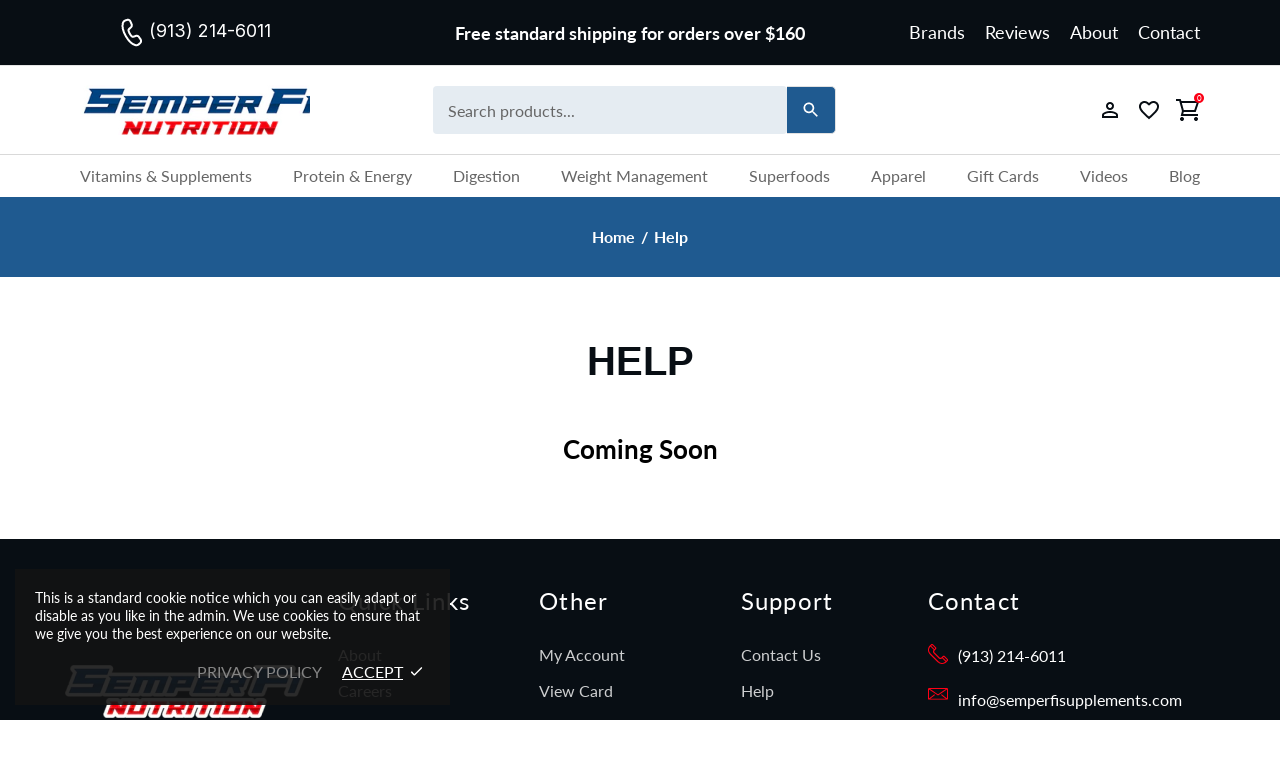

--- FILE ---
content_type: text/css
request_url: https://semperfisupplements.com/cdn/shop/t/7/assets/custom.min.css?v=105107394804240758481727252640
body_size: 18724
content:
/****New Added*******/
.header--style-1 .header__line-additional {
    background-color: #080E14;
}
b {
 color: #080E14;
}
.header--style-1 .header__btn-account:link,
.header--style-1 .header__btn-wishlist:link {
 color: #ffffff;
}
.header__line-top.header__line--colorize-2.position-relative.d-flex.px-10.px-lg-0.py-lg-6 {
background-color: #fff;
}
.header--style-1 .header__btn-wishlist:link i svg,
.header--style-1 .header__btn-wishlist:link:hover i svg,
.header--style-1 .header__btn-account:link i svg,
.header--style-1 .header__btn-account:link:hover i svg {
 fill:#000000;
}
.product-gallery__control {
 display: none;
}.mrt30
.pd60.mrt30, .mrt30 {
 margin-top: 30px;
}
.pd60.mrt40, .mrt40 {
 margin-top: 40px;
}
.toac-inf-bar a.header__btn-account {
 padding-left: 15px;
 margin-left: 15px;
 border-left: 1px solid #fff;
}
.toac-inf-bar a.header__btn-account,
.toac-inf-bar a.header__btn-wishlist {
 font-weight: 500;
 font-size: 14px;
 text-transform: uppercase;
}
.header--style-1 .header__btn-account:link i,
.header--style-1 .header__btn-wishlist:link i {
 padding-right: 0px;
}
.header--style-1 .header__btn-account:link i svg,
.header--style-1 .header__btn-wishlist:link i svg {
 width:35px;
 height:35px;
}
.header--style-1 .header__btn-wishlist, .header--style-1 .header__btn-wishlist:active, .header--style-1 .header__btn-wishlist:link, .header--style-1 .header__btn-wishlist:hover {
 color:#ffffff !important;
}
.ml-auto.tfi-fnws {
 display: flex;
 justify-content: space-between;
 width: 100%;
}
.frsp-txt-mid p {
 text-align: center;
 color: #ffffff;
 font-family: Lato,Arial,Helvetica,sans-serif;
 font-size: 18px;
 font-weight: 400;
 margin: 0;
}
.sm-ico-hdr .social-media svg.icon {
 fill: #fff;
}
.sm-ico-hdr .footer__social-media .mb-6,
.sm-ico-hdr .footer__social-media .my-6 {
 margin-bottom: 0px !important;
}
.social-media .icon {
 width: 14px;
 min-width: 14px;
}
.social-media .icon-social-facebook {
 width: 8px;
 min-width: 8px;
}
.social-media .icon-social-youtube {
 width: 16px;
 min-width: 16px;
}
.sm-ico-hdr,
.frsp-txt-mid,
.toac-inf-bar {
 flex: 1;
}
.toac-inf-bar {
 justify-content: flex-end;
}
label.srch-label {
 margin-right:0;
}
.hdr-srch-frm input[type=search] {
font-size: 16px;
 font-weight: 400;
 border: none;
 border-right: 0;
 border-radius: 5px;
 background: rgb(0 68 129 / 10%);
 height: 48px;
 margin-bottom: 0!important;
 border-right:0;
}
.hdr-srch-frm button[type=submit] {
 background:none;
 border:1px solid #e1e1e1;
 border-radius:0px !important;
 border-left:0;
 padding: 0 14px !important;
   border-radius: 0px 5px 5px 0px!important;
height: 48px;
background-color: rgb(0 68 129 / 88%);
}
.hdr-srch-frm button[type=submit] i svg {
 fill:#fff !important;
 width: 20px;
 height: 20px;
}
html.css-full-loaded body.theme-css-animate .header__search-form_NO-CLASS.search-ajax.d-none.d-lg-block.NO-position-lg-absolute.js-search-ajax .btn {
 transition-property: background-color,border-color,color;
 transition-duration: var(--animation-css-low-duration);
 border-radius: 0px 5px 5px 0px!important;
}
.header__line-top .header__nav {
 padding: 0 10vh;
}
.hdr-srch-frm button[type=submit]:hover,
.hdr-srch-frm button[type=submit]:focus {

}
.frsp-txt-mid {
 width: 35%;
 flex: 1 35%;
}
.header--style-1 .header__btn-cart>i .icon {
 width: 40px;
 height: 40px;
}
span.total-itm, span.header__counter {
 background: #fb0015;
 color: #ffffff;
 width: 10px;
 height: 10px;
 text-align: center;
 border-radius: 100%;
 position: absolute;
 top: -9px;
 right: -4px;
 line-height: 10px;
 font-size: 8px;
}
span.header__counter {
 color: #ffffff !important;
 top: -5px !important;
 left: 16px;
}
.header__search-form_NO-CLASS.search-ajax {
 padding: 14px 0;
}
.ico-phone-header svg {
 width: 33px;
 height: 33px;
}
span.iph-frst2 {
color: #FFF;
font-family: Inter;
font-size: 18px;
font-style: normal;
font-weight: 400;
line-height: 18px; /* 100% */
}
span.iph-frst2 span {
 font-weight: 500;
 font-size: 14px;
 color: #000;
 font-family: Poppins, sans-serif;
}
.ico-phone-header {
 display: flex;
 flex-direction: row;
 flex-wrap: nowrap;
 margin-left: 1vh;
}
.container_NW {
 width:100%;
 max-width: 1440px;
 padding-left: 135px;
 padding-right: 135px;
 margin-left: auto;
 margin-right: auto;
}
.hpCat-section {
 display: flex;
 flex-direction: row;
 align-items: stretch;
}
.hpc-cols.hpcl-two {
 flex: 1 46%;
}
.hpc-cols.hpcl-one {
 flex: 1 54%;
}
.hpCat-section {
 margin: 0 -5px;
}
.hpc-cols {
 padding: 0 5px;
}
.hpc-left-hero {
 position: relative;
}
.hpc-sub-cols {
 display: flex;
 flex-direction: row;
 margin: 0 -5px;
}
.hpcsbc-1, .hpcsbc-2 {
 padding: 0 5px;
}
.hpc-left-hero, .hpcsbc-1, .hpcsbc-2, hpc-cols {
 position:relative;
}
.hpc-sub-cols {
 padding-top: 10px;
}
.hpc-left-hero .hpctg-bx {
 position: absolute;
}
.hpc-left-hero .hpctg-bx {
 position: absolute;
 top: 0;
 right: 0;
 padding: 40px;
}
p.hpctb_1_1 {
 color: #ffffff;
 text-transform: uppercase;
 letter-spacing: 10px;
 font-size: 25px;
 font-weight: 600;
 margin-bottom: 5px;
}
h3.hpctg_2_1 {
 color: #ffffff;
 font-size: 72px;
 margin-top: 25px;
 font-weight: 400;
 letter-spacing: 4px;
}
p.hpctg_3_1 {
 font-size: 35px;
 text-transform: uppercase;
 color: #fff;
 margin-top: 35px;
 font-family: 'Oswald';
 letter-spacing: 3px;
}
.hpctg-btns a {
 background-color: #ffffff;
 padding: 10px 20px;
 font-weight: 600;
 text-transform: uppercase;
 color: #ed1d24;
}
.hpctg-btns {
 margin-top: 25px;
}
.hpc-cols.hpcl-two, .hpcsbc-1, .hpcsbc-2 {
 position: relative;
}
.hpctg-bx4 {
 position: absolute;
 top: 40px;
 left: 0;
 width: 100%;
 text-align: center;
}
p.hpctb_1_4 {
 color: #ffffff;
 text-transform: uppercase;
 letter-spacing: 10px;
 font-size: 25px;
 font-weight: 600;
 margin-bottom: 5px;
}
h3.hpctg_2_4 {
 color: #ffffff;
 font-size: 76px;
 margin-top: 30px;
 font-weight: 400;
 letter-spacing: 4px;
}
.hpctg-bx4-2 {
 position: absolute;
 bottom: 0;
}
.hpctg-bx4-2 {
 position: absolute;
 bottom: 40px;
 left: 0;
 width: 100%;
 text-align: center;
 padding: 0 30px;
}
p.hpctg_3-3_4 {
 color: #ffffff;
 font-size: 18px;
 font-weight: 500;
}
.hpctg-bx {
 position: absolute;
}
.hpcsbc-1 .hpctg-bx {
 bottom: 40px;
 left: 40px;
}
p.hpctb_1_2 {
 color: #ffffff;
 text-transform: uppercase;
 letter-spacing: 10px;
 font-size: 25px;
 font-weight: 600;
 margin-bottom: 5px;
}
h3.hpctg_2_2 {
 color: #ffffff;
 font-size: 45px;
 margin-top: 25px;
 font-weight: 400;
 letter-spacing: 4px;
}
p.oyfo_3_2 {
 font-family: Lato,Arial,Helvetica,sans-serif;
 font-weight: 400;
 color: #ffffff;
 text-transform: uppercase;
 font-size: 23px;
}
.hpcsbc-2 .hpctg-bx {
 bottom: 40px;
 left: 0;
 width: 100%;
 text-align: center;
}
h3.hpctg_2_3 {
 color: #ffffff;
 font-size: 30px;
 margin-top: 30px;
 font-weight: 400;
 letter-spacing: 4px;
 text-transform: uppercase;
}
p.hpctg_33_3 {
 font-family: Lato,Arial,Helvetica,sans-serif;
 font-weight: 400;
 color: #ffffff;
 text-transform: uppercase;
 font-size: 23px;
 margin-bottom: 40px;
}
p.hpctb_1_3 {
 color: #ffffff;
 text-transform: uppercase;
 letter-spacing: 10px;
 font-size: 25px;
 font-weight: 600;
 margin-bottom: 5px;
}
.custInfLine .col-lg-3:last-child {
 border: none;
}
.custInfLine .col-lg-3 {
 border-right: 1px solid #e1e1e1;
}
.information-line--type-2 .information-line__title {
 font-size: 22px;
}
.information-line--style-3 p.d-inline {
 font-size: 16px;
 font-weight: 400;
 line-height: 2;
}
.custInfLine .col-lg-3:nth-child(1) i svg,
.custInfLine .col-lg-3:nth-child(2) i svg,
.custInfLine .col-lg-3:nth-child(3) i svg,
.custInfLine .col-lg-3:nth-child(4) i svg {
 width: 45px;
 height: 45px;
}
div#shopify-section-template--17218044985639__1632291630f4e1d4ee {
 padding: 60px 0;
 background: var(--background, #F7FAFD);
}
.mb60 {
 margin-bottom: 60px;
}
span.price span {
 color: var(--Neutral-Main-Text-Color, #030505);
 font-family: Lato,Arial,Helvetica,sans-serif;
 font-size: 32px;
 font-style: normal;
 font-weight: 700;
 line-height: 32px;
}
.product-page-info__price.text-center.text-md-left.mb-25 {
 margin-bottom: 32px!important;
margin-top: 15px;
}
.product-page-info__vendor.mb-5 {
 margin: 32px 0!important;
}
.product-page-info__vendor.mb-5 p {
 color: var(--Text-Color, #080E14);
 font-family: Inter;
 font-size: 16px;
 font-style: normal;
 font-weight: 700;
 line-height: 16px;
}
.product-page-info__vendor.mb-5 p span {
 font-weight: 400;
}
.product-page-info__title.mb-15.text-center.text-md-left h1.m-0 {
 font-size: 30px;
 font-style: normal;
 font-weight: 800;
 line-height: 40px;
 color: var(--Text-Color, #080E14);
 font-family: 'rhode-condensed', sans-serif;
 text-transform: uppercase;
}
.payments.overflow-hidden .row.align-items-start.justify-content-lg-start {
 display: flex;
 gap: 31px;
 padding: 0;
 margin: 0;
 margin-top: 8px;
}
.payments__image {
 width: 100%;
}
.payments.overflow-hidden .col-auto.px-5.pb-10 {
 padding: 0!important;
}
.product-page-info__field label {
 color: var(--Neutral-Main-Text-Color, #030505);
 font-family: Lato,Arial,Helvetica,sans-serif;
 font-size: 16px;
 font-style: normal;
 font-weight: 700;
 line-height: 16px;
 text-transform: capitalize;
 margin-bottom: 16px;
}
.product-collection__title h4 a {
 text-align: left;
 color: var(--Text-Color, #080E14)!important;
 font-family: Lato,Arial,Helvetica,sans-serif;
 font-size: 18px;
 font-style: normal;
 font-weight: 900;
 line-height: 28px;
 height: 84px;
 margin-bottom: 16px;
width:100%;
}
.home-section-title--multiple a {
 font-size: 35px;
 line-height: initial;
 text-transform: uppercase;
}
.home-section-title--multiple a:after {
 content: "";
 background: #ed1d24;
 height: 4px;
 width: 80px;
 position: absolute;
 bottom: 0px;
 left: 50%;
 -moz-transform: translateX(-50%);
 -webkit-transform: translateX(-50%);
 -o-transform: translateX(-50%);
 -ms-transform: translateX(-50%);
 transform: translateX(-50%);
}
.home-section-title--multiple a {
 margin-bottom: 20px;
}
.product-collection__more-info,
.product-collection__title,
.product-collection__price {
 width:100%;
 text-align:center;
}
.product-collection__price {
 margin-top: 10px;
}
.carousel__prev i svg,
.carousel__next i svg {
 fill: #97000b;
 width: 40px;
 height: 40px;
 border: 1px solid #97000b;
 padding: 5px;
}
.product-collection__more-info a, .product-collection__more-info a:link {
 color: #000000;
 font-size: 15px;
 margin-top: 10px;
 margin-bottom: 5px;
}
.prd-carsl-btn a {
 background-image: linear-gradient(to bottom, #ff0015, #e40013, #ca0010, #b0000e, #97000b);
 color: #fff;
 font-weight: 500;
 font-size: 18px;
 padding: 15px 20px;
 text-transform: uppercase;
}
.prd-carsl-btn {
 text-align: center;
 margin: 20px 0;
}
.footer--style-1 .footer__section-head h5 {
color: #FFF;
font-family: Lato,Arial,Helvetica,sans-serif;
font-size: 24px;
font-style: normal;
font-weight: 500;
line-height: 24px; /* 100% */
}
.footer__section-content ul li a {
 color: rgb(255 255 255 / 80%)!important;
 font-family: Lato,Arial,Helvetica,sans-serif;
 font-size: 16px;
 font-style: normal;
 font-weight: 400;
}
.footer__section-content ul li {
 line-height: 36px;
}
.footer--style-1 .footer__section-head h5.py-lg-0 {
 margin-bottom: 15px !important;
 padding-bottom: 9px !important;
}
.ftcdtl p {
 color: #fff;
 position: relative;
 padding-left: 30px;
}
img.ftcdico {
 position: absolute;
 left: 0;
 top: 2px;
}
p.phno-cdtl1 {
 margin-top: 20px;
}
img.rimage__imgz {
 max-width: 160px;
}
.footer__payments .row.align-items-start.justify-content-lg-start {
 justify-content: flex-end !important;
}
.footer__tape.py-lg-15 {
 border-top: 1px solid rgba(255, 255, 255, .3); 
}
.footer__copyright.pt-lg-0 {
 padding-top: 5px !important;
}
.footer--style-1 .footer__social-media svg {
 fill: #ffffff;
}
.footer--style-1 .footer__social-media a {
 width: 32px;
 height: 32px;
 border: 1px solid #363636;
 justify-content: center;
 align-items: center;
 border-radius: 50px;
}
.social-media.d-flex.flex-wrap {
 display: flex;
 align-items: center;
 justify-content: center!important;
 text-align: center;
}
.footer__content .social-media {
 margin-top: 32px;
 margin-right: 0;
}
.social-media i {
 min-width: 14px!important;
}

.footer--style-1 .footer__social-media a:hover .icon {
 fill: #fff!important;
}
.footer--style-1 .footer__border-top {
 border-top:none!important;
}
.subscription-form.subscription-form--style-1 {
 border-bottom: 0;
}
h5.subscription-form__title.mb-0 {
color: #FFF;
 font-family: 'rhode-condensed', sans-serif;
 font-size: 34px;
 font-style: normal;
 font-weight: 900;
 line-height: 44px;
 letter-spacing: 0;
   text-transform: uppercase;
}
.subscription-form__form {
 margin-top: 0px;
}
.container_NW.py-20.subcrib {
 padding-top: 50px!important;
padding-bottom: 50px!important;
}
.subscription-form.subscription-form--style-1 {
 background-color: #004481;
}
.subscription-form--style-1 [type=email] {
 background: none;
 border-color: #fff !important;
 font-size: 16px;
 border-right: 0;
 background-color: #fff;
 color: #565F76!important;
 font-family: Lato,Arial,Helvetica,sans-serif;
 font-size: 16px;
 font-style: normal;
 font-weight: 400;
 line-height: 16px;
 margin-bottom: 0!important;
 padding: 0;
 width: auto;
 margin-right: 0!important;
}
.subscription-form__form button.btn.subscrp {
 color: #FFF;
 font-family: Lato,Arial,Helvetica,sans-serif;
 font-size: 18px;
 font-style: normal;
 font-weight: 700;
 line-height: 18px;
 text-transform: capitalize;
 padding: 16px 24px;
 display: flex;
 gap: 8px;
 background-color: #004481!important;
 border-radius: 5px!important;
}
.subscription-form__form form.form-group--type-inline.d-flex.d-flex.flex-column.flex-lg-row.mb-0 {
 border-radius: 5px;
 padding: 12px 24px;
 background-color: #fff;
 gap: 75px;
}
.subscription-form--style-1 [type=email]:hover { 
background-color: #fff;
}
.subscription-form--style-1 [type=email]:hover,
.subscription-form--style-1 [type=email]:focus {
 background:#fff;
 border-right:none;
}
.subscription-form--style-1 [type=email]::placeholder,
.subscription-form--style-1 [type=email]:hover::placeholder,
.subscription-form--style-1 [type=email]:focus::placeholder {
color: #000;
opacity: 1; 
}
.subscription-form--style-1 [type=email]:-ms-input-placeholder,
.subscription-form--style-1 [type=email]:hover:-ms-input-placeholder,
.subscription-form--style-1 [type=email]:focus:-ms-input-placeholder {
color: #000;
}
.subscription-form--style-1 [type=email]::-ms-input-placeholder,
.subscription-form--style-1 [type=email]:hover::-ms-input-placeholder,
.subscription-form--style-1 [type=email]:focus::-ms-input-placeholder {
color: #000;
}
.subscription-form__form button.btn i svg {
 width: 32px;
 height: 32px;
}
.subscription-form__form button.btn {
 background: no-repeat;
 border-color: #ffffff;
 border-radius: 0 !important;
 margin-left: -15px;
 border-left: 0;
 height: 55px;
}
.subscription-form__form button.btn:hover,
.subscription-form__form button.btn:focus {
 background:none;
 border-color:#ffffff;
}
.hpg_banner {
padding: 3vh 0;
 max-width: 1920px;
 margin: auto;
}
.hpb_title {
 font-size: 48px;
 text-transform: uppercase;
 font-weight: 600;
 font-family: 'Oswald', sans-serif;
}
h2.hpb_subt {
color: #000;
 text-transform: uppercase;
 font-size: 113px;
 line-height: 117px;
 margin-bottom: 0;
 font-family: 'Oswald', sans-serif;
 font-weight: 700;
}
.hpb_btn a {
 background-image: linear-gradient(to bottom, #ff0015, #e40013, #ca0010, #b0000e, #97000b);
 color: #fff;
 font-weight: 500;
 font-size: 18px;
 padding: 12px 20px;
 text-transform: uppercase;
}
p.hpb_subtxt {
 color: var(--Paragraph-Color, #4B545C);
 font-family: Lato,Arial,Helvetica,sans-serif;
 font-size: 16px;
 font-style: normal;
 font-weight: 400;
 line-height: 28px;
 margin-top: 0px;
max-width:501px;
}
.title-sec {
 max-width: 444px;
}
.hpg_content {
 padding: 10vh 0;
}
.hpb_title {
 margin-bottom: 15px;
 line-height: 48px;
}
h2.hpb_title.bn-n {
 color: #e50114;
}
.header__search-form_NO-CLASS {
 width: 36%;
 margin-left: 11%;
}
h2.stctg-title {
 font-size: 35px;
 text-transform: uppercase;
 letter-spacing: normal;
 margin-bottom: 10px;
 line-height: 32px;
}
.stctg-left-brd p {
 font-size: 18px;
 margin-top: 21px;
 line-height: 18px;
}
.stctg-left-brd {
 position: relative;
 border-left: 5px solid #e50114;
 padding-left: 25px;
}
.stctg-btn.btn2.gap24 a.tpctg-btn:nth-child(even), .stctg-btn.btn2.gap24 a.tpctg-btn:hover {
 color: #E50114;
 background-color: transparent;
}
.stctg-btn a.tpctg-btn, .stctg-btn.btn2.gap24 a.tpctg-btn:nth-child(even):hover {
 border-radius: 5px;
 background: var(--Main-Color, #E50114);
 color: #FFF;
 font-family: Lato,Arial,Helvetica,sans-serif;
 font-size: 18px;
 font-style: normal;
 font-weight: 700;
 line-height: 18px;
 padding: 16px 24px;
 border: 1px solid #E50114;
text-transform: uppercase;
}
.stctg-btn.btn2.gap24 a.tpctg-btn:nth-child(even):hover {
 filter: none;
color: #FFF!important;
}
.stctg-header {
 position: relative;
}
.stctg-content {
 display: flex;
 flex-direction: row;
 flex-wrap: nowrap;
 align-items: stretch;
 justify-content: space-between;
}
.tctg-inner {
 padding: 10px 20px 10px;
}
h3.tctg-title {
 font-size: 25px;
 color: #000000;
 margin: 20px 0 0px;
}
p.tctg-dscr {
 font-size: 1.04rem;
 line-height: 1.8;
}
a.tctg-links {
 color: #fb0015;
 font-size: 1.04rem;
}
.stctg-content {
 margin-top: 10px;
}
a.tctg-links img {
 height: 20px;
 object-fit: cover;
 object-position: 0px -8px;
}
.mrt50 {
 margin-top: 50px;
}
h2.abthp-title, .article-body h1.abthp-title, .template-page h1.abthp-title, h1.page__title {
 color: var(--Text-Color, #080E14);
 font-family: 'rhode-condensed', sans-serif;
 font-size: 40px;
 font-style: normal;
 font-weight: 900;
 line-height: 48px;
 margin-bottom: 24px;
   letter-spacing: 0;
  
}
.article-body h1.abthp-title, .template-page h1.abthp-title, h1.page__title{
text-transform: uppercase;
}
.template-page h3 {
 color: var(--Text-Color, #080E14);
 font-family: 'rhode-condensed', sans-serif;
 font-size: 26px;
 font-style: normal;
 font-weight: 600;
 line-height: 38px;
 margin-bottom: 10px;
 letter-spacing: 0;
 margin-top: 30px;
   /* text-transform: uppercase; */
}
.right-bshp {
 padding-top: 30px;
}
p.abt-dscr.abtdsc-last {
 margin-bottom: 0;
}
.header--style-1 .header__btn-wishlist:link i svg, .header--style-1 .header__btn-wishlist:link:hover i svg {
 fill:#000000 !important;
}
div#shopify-section-1591574906088 .carousel__item:first-child,
div#shopify-section-template--15093470691493__1632479318a119b435 .carousel__item:first-child {
 border-left: 1px solid #e1e1e1;
}
div#shopify-section-1591574906088 .carousel__item,
div#shopify-section-template--15093470691493__1632479318a119b435 .carousel__item {
 border-right: 1px solid #e1e1e1;
}
div#shopify-section-1591574906088 .carousel__item .w-100,
div#shopify-section-template--15093470691493__1632479318a119b435 .carousel__item .w-100 {
 padding: 0 15px;
}
div#shopify-section-1591574906088 h4.carousel__title.home-section-title,
div#shopify-section-template--15093470691493__1632479318a119b435 h4.carousel__title.home-section-title {
 font-size: 35px;
 line-height: initial;
 text-transform: uppercase;
 position:relative;
}
div#shopify-section-1591574906088 h4.carousel__title.home-section-title:after,
div#shopify-section-template--15093470691493__1632479318a119b435 h4.carousel__title.home-section-title:after {
 content: "";
 background: #ed1d24;
 height: 4px;
 width: 80px;
 position: absolute;
 bottom: -22px;
 left: 50%;
 -moz-transform: translateX(-50%);
 -webkit-transform: translateX(-50%);
 -o-transform: translateX(-50%);
 -ms-transform: translateX(-50%);
 transform: translateX(-50%);
}
div#shopify-section-1591574906088 .carousel__slider.position-relative,
div#shopify-section-template--15093470691493__1632479318a119b435  .carousel__slider.position-relative {
 padding-top: 35px;
}
span.innrtxts {
 display: none;
}
.header__nav.d-none.d-lg-flex {
 justify-content: center;
}
.rc-widget-injection-parent.adcst-class {
 margin-bottom: 20px;
}
.header--style-1 .menu__panel .menu__megamenu  .menu__item:nth-last-child(2) a span,
.header--style-1 .menu__panel .menu__megamenu  .menu__dropdown .menu__item a span {
 background: transparent;
 color: inherit;
 padding: 0;
 border-radius: 0;
}
h3.prd-des-title {
 color: var(--Text-Color, #080E14);
 font-family: Lato,Arial,Helvetica,sans-serif;
 font-size: 24px;
 font-style: normal;
 font-weight: 500;
 line-height: 24px;
}
.menu__dropdown .menu__item a span {
 background: transparent !important;
 color: inherit !important;
 padding: inherit !important;
}
.product-collection__buttons {
 display: flex;
 justify-content: center;
}
.product-collection__content {
 padding: 15px;
}
.product-collection {
 border: 1px solid #dddd;
}
.align_center {
 text-align: center;
}
/***start on 21.4.22*****/
.header__content--sticky {
 box-shadow: rgba(149, 157, 165, 0.2) 0px 8px 24px;
}
.hdrNav_nw {
 background: #fff;
}
.header__content--sticky .header__line-additional {
 display: none !important;
}
/***Ends on 21.4.22*****/
@media (min-width: 768px) {
span.sfim-formobile {
  display:none;
}
}
@media (min-width: 1420px) {
.header__logo {
   width: 280px !important;
}
}
@media (max-width: 1419px) {
h3.tctg-title {
 font-size:23px;
}
.information-line--style-3 p.d-inline {
 font-size:15px;
}
.bshp-right-innr {
 padding-left: 30px;
}
.right-bshp {
   padding-top: 0px;
}
}
@media (max-width: 767px) {
 h2.hpb_subt {
 font-size:60px;
 line-height: 60px;
}
p.hpb_subtxt,
.hpb_btn a {
   font-size: 16px;
}
.hpg_content {
   padding: 8vh 0;
}
h2.abthp-title:after {
 bottom: -12px;
}
.lft-brdr {
   padding-left: 15px;
}
.rte img.pa, .rte a.tpctg-btn img {
 width: max-content;
}
.home-section-title--multiple a,
h2.stctg-title {
   font-size: 25px;
}
.custInfLine .col-lg-3 {
   flex: 1 50%;
}
.hpc-cols.hpcl-one,
.hpc-cols.hpcl-two {
   flex: 1 100%;
}

.stctg-left-brd p {
   font-size: 16px;
   margin-top: 10px;
   line-height: 24px;
}
.stctg-content {
   display: flex;
   flex-wrap: wrap;
   align-items: center;
   justify-content: center;
   flex-direction: row;
}
.tctg-inner {
   padding: 20px 20px 20px;
}
.tctg-item {
   flex: 0 50%;
}
a.tctg-links img {
   width: 35px !important;
}
.stctg-left-brd,
.stctg-header {
   position: unset;
}
.stctg-btn {
   position: absolute;
   right: auto;
   top: auto;
   left: 0;
   margin-top: 12px;
   }
p.tctg-dscr,
p.abt-dscr {
   font-size: 1rem;
}
.bshp-right-innr {
   padding-left: 0;
}
.bshp-right-innr {
   padding-top: 15px;
}
div#shopify-section-1591574906088 h4.carousel__title.home-section-title {
   font-size:25px;
}
.footer--style-1 .footer__section-head h5:after {
   left: 13%;
   margin-left: -25px;
}
.footer__payments {
   padding-left: 0 !important;
   padding-right: 0 !important;
}
.footer__copyright.pt-lg-0 {
   padding-top: 20px !important;
   padding-bottom: 20px;
}
.ftcdtl p {
   margin-left: auto;
   margin-right: auto;
 }
.footer__social-media {
   margin-bottom: 20px;
}
.hpc-left-hero .hpctg-bx {
   padding:15px;
}
h3.hpctg_2_1 {
   font-size: 3rem;
   margin-top: 15px;
}
p.hpctg_3_1 {
   font-size: 1.5rem;
   margin-top: 15px;
}
.hpctg-btns {
   margin-top: 20px;
}
h3.hpctg_2_2 {
   font-size: 1.6rem;
   margin-top: 5px;
}
p.hpctb_1_2,
p.oyfo_3_2 {
  font-size:1.05rem;
}
.hpcsbc-1 .hpctg-bx {
   bottom: 15px;
   left: 30px;
}
h3.hpctg_2_3 {
   margin-top: 0px;
   font-size: 1.7rem;
}
p.hpctg_33_3 {
   font-size:1.04rem;
   margin-bottom: 25px;
}
p.hpctb_1_3 {
   margin-bottom: 0px;
   font-size: 1.05rem;
}
.hpcsbc-2 .hpctg-bx {
   bottom: 15px;
}
h3.hpctg_2_4 {
   font-size:4rem;
   margin-top: 15px;
}
p.hpctb_1_4 {
   font-size:1.1rem;
}
p.hpctg_3-3_4 {
   font-size:16px;
}
.hpc-cols.hpcl-two {
   margin-top: 10px;
}
span.sfim-fordesktp, span.sfim-formobile {
  display:none;
}
.subscribe-frm-wrapper {
  background-position: -100px -10rem;
}
.subscription-form__form {
   max-width: 100%;
}
.subscription-form__form form.form-group--type-inline {
   flex-direction: row !important;
}
.subscription-form--style-1 [type=email] {
   margin-bottom: 0 !important;
}
.subscription-form__info.text-center.text-lg-left {
   padding-top: 1rem;
}
.hpCat-section {
   flex-direction: column;
}
p.hpctb_1_1 {
   font-size:16px;
}
.container_NW {
 padding-left: 20px;
 padding-right: 20px
}
.footer__payments .row.align-items-start.justify-content-lg-start {
   justify-content: center !important;
}
p.hpb_subtxt {
   margin-top: 20px;
 margin-bottom: 15px;
}
p.hpb_subtxt br {
  display:none;
}
p.hpb_subtxt {
  padding-top:25px;
}
p.hpb_subtxt br {
  display:none;
}
.custInfLine .col-lg-3:nth-child(2) {
  border: none;
}
.custInfLine .col-lg-3:first-child, .custInfLine .col-lg-3:nth-child(2) {
 border-bottom: 1px solid #e1e1e1;
}
div#shopify-section-1591574765936 {
 padding: 30px 0 30px;
}
div#shopify-section-b13605dc-681b-4ce2-ae09-61e16d89b1fb .stctg-content {
 margin-top: 25px;
}
.rte .brand-c.brdc6 img:not(.img-icon) {
 width: 208px;
 padding-top: 10px;
}
div#shopify-section-1591574765936 .stctg-btn.btn2 {
 margin-top: 5px;
}
header#header .header__line-additional {
 display: none !important;
}
header#header .header__line-additional_sidebar {
   display: block !important;
}
.sm-ico-hdr {
   display: none;
}
.frsp-txt-mid {
   width: 100%;
   flex: 1 100%;
}
.ico-phone-header {
   display: none;
}
.toac-inf-bar a.header__btn-account {
   padding-left: 0;
   margin-left: 15px;
   border-left: none;
}
.toac-inf-bar {
   display: flex;
   position: absolute;
   right: 60px;
   top: 44px;
   z-index: 5;
}
.frsp-txt-mid p {
   padding: 8px 0;
}
.header--style-1 .header__btn-wishlist:link i svg,
.header--style-1 .header__btn-wishlist:link:hover i svg,
.header--style-1 .header__btn-account:link i svg,
.header--style-1 .header__btn-account:link:hover i svg {
   fill: #000000;
}
.header__btn-account .icon,
.header__btn-cart .icon,
.header__btn-compare .icon,
.header__btn-menu .icon,
.header__btn-services .icon,
.header__btn-wishlist .icon {
   width: 30px;
   min-width: 30px;
   min-height: 30px;
}
span.innrtxts {
   display: none;
}
.header--style-1 .header__btn-wishlist:link i svg,
.header--style-1 .header__btn-wishlist:link:hover i svg {
   fill: #000000 !important;
}
.hdrNav_nw {
   display: none;
}
}
@media (max-width: 500px) {
h3.hpctg_2_1 {
 font-size: 2.2rem;
 margin-top: 10px;
}
p.hpctb_1_1 {
   letter-spacing:5px;
}
p.hpctg_3_1 {
   font-size: 1rem;
   margin-top: 0px;
}
h3.hpctg_2_1 {
   margin-bottom: 15px;
}
.hpc-left-hero .hpctg-bx {
   padding: 10px;
}
h3.hpctg_2_3 {
   margin-bottom: 10px;
}
h3.hpctg_2_2 {
   margin-bottom: 10px;
}
.hpctg-btns a {
   font-size: 14px;
   padding: 8px 18px;
}
}
/**********product-page*********/
.product-page-info__title h1 {
 font-family: Lato,Arial,Helvetica,sans-serif;
 font-size: 30px;
 line-height: 1.2;
}
.product-page-info__title {
 margin-bottom: 10px !important;
}
.product-page-info__price {
 margin-bottom: 15px !important;
}
.product-page-info__barcode p,
.product-page-info__vendor p {
 font-weight: 600;
}
.atcandewl-btns {
 display: flex;
 flex-direction: row;
 align-items: center;
 margin:0 -10px;
}
.atcandewl-btns .product-page-info__button-add-to-cart,
.atcandewl-btns .buttons-group-grid-px-5 {
 flex: 1;
 padding: 0 10px;
}
.atcandewl-btns .product-page-info__button-add-to-cart button,
.atcandewl-btns .buttons-group-grid-px-5 button {
 padding: 5 10px;
 font-size: 16px;
}
.product-page-info__button-add-to-cart .btn {
 border-radius: 0 !important;
 background-image: linear-gradient(to bottom, #ff0015, #e40013, #ca0010, #b0000e, #97000b);
}
.product-page-info__button-add-to-wishlist .btn {
 background: no-repeat;
 color: #fd0015;
 border-color: #fd0015;
}
.breadcrumbs a:hover {
 color: #fff!important;
}
.product-page-info__button-add-to-wishlist .btn span {
 color: #ff0015;
 font-size: 16px;
}
.product-page-info__button-add-to-wishlist .btn {
 border-radius: 0 !important;
}
.atcandewl-btns .btn--animated .btn__icon,
.atcandewl-btns .btn--animated:hover .btn__text,
.atcandewl-btns .btn--animated .btn__text {
 transform: none;
}
.atcandewl-btns .product-page-info__button-add-to-wishlist i.btn__icon svg {
 fill: #fd0015;
}
.atcandewl-btns .product-page-info__button-add-to-cart i.btn__icon svg {
 fill:#ffffff;
}
.product-page-info__button-add-to-cart .btn:hover span {
 color: #ffffff !important;
}
.product-page-info__button-add-to-cart .btn:hover i.btn__icon svg {
 fill: #ffffff !important;
}
.product-page-info__button-add-to-wishlist .btn:hover,
.product-page-info__button-add-to-wishlist .btn:focus {
 background-image: linear-gradient(to bottom, #ff0015, #e40013, #ca0010, #b0000e, #97000b);
}
.product-page-info__button-add-to-cart .btn:hover,
.product-page-info__button-add-to-cart .btn:focus,
.product-page-info__button-add-to-cart .btn:hover span,
.product-page-info__button-add-to-cart .btn:focus span {
 background:none;
 color: #fd0015 !important;
}
.product-page-info__button-add-to-cart .btn:hover i.btn__icon svg,
.product-page-info__button-add-to-cart .btn:focus i.btn__icon svg {
 fill: #fd0015 !important;
}
.product-page-info__button-add-to-cart .btn,
.product-page-info__button-add-to-wishlist a.btn.btn--full.btn--status {
 padding: 7px 10px;
}
.tabs[data-type=horizontal] .tabs__slider {
 margin: 0;
}
.tabs[data-type=horizontal] .tabs__btn {
 font-weight: 500;
 color: #000000;
 font-size: 18px;
 letter-spacing: normal;
 padding: 5px 0px;
 border:none;
 margin-left: 20px;
}
.tabs[data-type=horizontal] .tabs__btn.active,
.tabs[data-type=horizontal] .tabs__btn:hover {
border:none;
}
.tabs[data-type=horizontal] .tabs__head {
 border-bottom: none;
}
.tabs[data-type=horizontal] .tabs__btn.active {
 position: relative;
}
.tabs[data-type=horizontal] .tabs__btn.active:after {
 content: "";
 background: #ff0015;
 height: 3px;
 position: absolute;
 width: 100%;
 bottom: -7px;
 left: 0;
}
h4.pro-sub-head, .template-product.theme-css-animate h2.nt_mod_title {
 color: var(--Text-Color, #080E14);
 font-family: Lato,Arial,Helvetica,sans-serif;
 font-size: 20px;
 font-style: normal;
 font-weight: 600;
 line-height: 20px;
 margin-bottom: 22px;
}
.tabs[data-type=horizontal] .tabs__slider {
 justify-content: flex-end;
}

.tabs[data-type=horizontal] .tabs__head {
 background-color: transparent;
}
.tabs[data-type=horizontal] .tabs__btn.active,
.tabs[data-type=horizontal] .tabs__btn:hover {
 background: transparent;
}
.tabs__content p {
 color: #080E14;
}
.tabs[data-type=mobile] .tabs__body {
 border-top: none;
 border-bottom: none;
}
.prd-bf {
 background: var(--background, #F7FAFD);
}
h2.prd-dtls {
 text-transform: uppercase;
 border-left: 5px solid #e50114;
 padding-left: 25px;
 font-size: 35px;
 line-height: 35px;
}
.tabs__head {
 position: relative;
}
.tabs__head .tabs__slider {
 position: absolute;
 right: 0;
 top: 0;
}
h2.prd-dtls {
 text-transform: uppercase;
 border-left: 5px solid #e50114;
 padding-left: 25px;
 font-size: 35px;
 line-height: 35px;
 margin-bottom: 15px;
}
div#shopify-section-template--15093471379621__1632291630f4e1d4ee .prd-carsl-btn {
 display: none;
}
div#shopify-section-template--15093471379621__1632291630f4e1d4ee .product-collection.mb-30.mb-lg-30 {
 margin-bottom: 0 !important;
}
.carousel .slick-dots li.slick-active {
 background: #ed1d24;
 border-color:#ed1d24;
}
.carousel .slick-dots li {
 background: none;
 border: 1px solid #919191;
 width: 10px;
 height: 10px;
}
div#shopify-section-template--15093471379621__1632291630f4e1d4ee .carousel .slick-dots {
 margin: 45px 0;
}
.hcwh-col-lest {
 display: flex;
 flex-wrap: wrap;
}
.hwch-cols {
 flex: 1 50%;
 width: 50%;
}
.input-quantity--type-01 [data-control],
.input-quantity--type-05 [data-control] {
 background-image: linear-gradient(to bottom, #ff0015, #e40013, #ca0010, #b0000e, #97000b);
}
.input-quantity--type-01 [data-control] i svg {
 fill: #fff;
 width: 30px;
 height: 30px;
}
.breadcrumbs.pt-15 li {
 font-size: 16px;
 color: #fff!important;
}
.breadcrumbs a, .breadcrumbs a:active, , .breadcrumbs a:hover, .breadcrumbs a:link, .breadcrumbs a:visited {
 color: #fff!important;
}
.breadcrumbs.pt-15 {
 background: #f8f8f8;
 padding: 30px !important;
}
.breadcrumbs.pt-15 {
/* background: rgba(0, 68, 129, .2);*/
background-color: rgb(0 68 129 / 88%);
 padding: 32px !important;
}
.breadcrumbs ul li a, .breadcrumbs.pt-15 li, .breadcrumbs a: visited {
 color: #fff!important;
 font-family: Lato,Arial,Helvetica,sans-serif;
 font-size: 16px;
 font-style: normal;
 font-weight: 400;
 line-height: 16px;
}
.cform-inner h3.cont-pg-title {
 margin-top: 0;
 font-size: 32px;
 line-height: 42px;
}
.breadcrumbs.pt-15 li {
 font-weight: 700;
color: #fff!important;
}
.breadcrumbs ul.list-unstyled.d-flex.flex-wrap {
 display: flex;
 justify-content: center ! important;
}
.product-page-info__border.border-top.border--dashed.my-25 {
 border: none !important;
}
.product-page-info__vendor {
 margin-top: 10px;
}
.hwch-cols-inner {
padding: 25px;
 text-align: center;
 background: rgba(0, 68, 129, .1);
}
.frm-left-title h3.stctg-title {
 margin-top: 0;
 font-size: 32px;
 font-weight: 800;
 line-height: 42px;
 margin-bottom: 16px;
}
.hcwh-col-lest {
 margin: 0 -20px;
}
.hwch-cols {
 padding: 0 20px;
}
.imgs-ic {
 height: 72px;
}
.hwch-cols.hwchc3,
.hwch-cols.hwchc4 {
 padding-top: 40px;
}
.hwch-cols.hwchc1 {
 margin-top: 40px;
}
.hwch-cols.hwchc4 {
 margin-top: -40px;
}
h3.cpgitm-title {
 margin-bottom: 20px;
 margin-top: 15px;
 font-size: 20px;
 line-height: 20px;
}
.bshp-main.cus_bshpm {
 margin-top: 60px;
}
.contact-map_NOT .stctg-left-brd p {
 font-size: 15px;
 margin-top: 20px;
 line-height: 25px;
}
.cform-inner {
 box-shadow: rgba(17, 17, 26, 0.1) 0px 0px 16px;
 padding: 30px;
   background-color: #fff;
margin: 0px 0;
}
.cform-inner p {
 text-align: left;
 color: #4B545C;
 font-family: Lato,Arial,Helvetica,sans-serif;
 font-size: 16px;
 font-weight: 400;
 line-height: 16px;
   margin-top: 0;
}
.cform-inner h3 {
 margin-bottom: 10px;
 color: #111827;
font-family: 'rhode-condensed', sans-serif;
 font-size: 40px;
 font-weight: 900;
 line-height: 40px;
 text-align: left;
   /* text-transform: uppercase; */
}
.cform-inner input {
 background: #fff;
 height: 40px;
 border-radius: 0 !important;
}
.cform-inner label {
 margin-bottom: 6px;
 color: #000000;
}
.cform-inner textarea#ContactFormMessage {
 background: #fff;
}
.cform-inner form#contact_form {
 margin-bottom: 0;
 padding-top:20px;
}
.cform-inner button.btn.btn--secondary {
 background-image: linear-gradient(to bottom, #ff0015, #e40013, #ca0010, #b0000e, #97000b);
 margin: auto;
 display: flex;
}
.cpg-info-sc {
 display: flex;
 flex-wrap: wrap;
}
.cpg-cp-col {
 flex: 1 50%;
}
.cpg-info-sc {
 margin-top: 60px;
}
p.cinf-ttl {
 color: #000;
 font-size: 20px;
 margin-top: 15px;
font-weight: 800;
}
p.cinf-ttl span {
 font-size: 16px;
 display: block;
 margin-top: 15px;
 line-height: 1.5;
font-weight: 500;
}
p.cinf-ttl span, p.cinf-ttl a {
 color: #4B545C;
}
.cpginf-smics .footer__social-media {
 justify-content: flex-start !important;
}
p.cinf-ttl a:hover {
 color: #ed1d24;
}
.cpginf-smics .social-media svg {
 fill: #ff0015;
}
.cpginf-smics .social-media i {
 border: 1px solid #ff0015;
 width: 30px;
 height: 30px;
 justify-content: center;
 border-radius: 30px;
}
.cpginf-smics .social-media svg {
 fill: #ff0015;
 vertical-align: middle;
 text-align: center;
}
.contact-map_NOT {
 padding-right: 40px;
}
.cform-inner button.btn.btn--secondary:hover {
 color:#ffffff;
}
.cform-inner button.btn.btn--secondary:hover  i svg {
 fill:#ffffff;
}
.cltion-headr .breadcrumbs .justify-content-lg-start {
 justify-content: flex-end !important;
}
.cltion-headr {
 position: relative;
}
.cltion-hdr-cntr {
 position: absolute;
 left: 0;
 top: 0;
 right: 0;
}
h1.cltion-title {
 margin: 22px 0 !important;
 text-align: left !important;
 font-size: 29px;
 text-transform: uppercase;
 position: absolute;
}
h2.tc-list-h2 {
 text-align: center;
 margin: 50px;
}
h2.tc-list-h2 {
 position: relative;
 padding-bottom: 20px;
}
h2.tc-list-h2:after {
 content: "";
 background: #ed1d24;
 height: 4px;
 width: 80px;
 position: absolute;
 bottom: 0px;
 left: 50%;
 -moz-transform: translateX(-50%);
 -webkit-transform: translateX(-50%);
 -o-transform: translateX(-50%);
 -ms-transform: translateX(-50%);
 transform: translateX(-50%);
}
p.promobox__text-2 {
 font-size: 1.04rem;
 line-height: 1.8;
}
.promobox a {
 text-decoration: none;
}
.align_left {
 text-align:left;
}
.main-cat-box-itm img.rimage__img {
 width: auto;
 height: auto;
}
.main-list-cltn .col-6.col-md-6.col-lg-3.mb-20.mb-lg-30:first-child {
 border-left: 1px solid #e1e1e1;
}
.main-list-cltn .col-6.col-md-6.col-lg-3.mb-20.mb-lg-30 {
 padding: 20px 40px;
 border-right: 1px solid #e1e1e1;
}
p.cinf-ttl span {
 word-break: break-all;
}
.rc-template__legacy-radio input[type='radio']:checked:after {
 width: 12px;
 height: 12px;
 border-radius: 100%;
 top: 0px;
 left: 2px;
 position: relative;
 background-color: #fd0015;
 content: '';
 display: inline-block;
 visibility: visible;
 border: 2px solid #ffffff;
 outline: 2px solid #fd0015;
}
.rc-widget .rc-option--active {
 background-color: transparent !important;
}
.rc-widget.rc_widget {
 background-image: linear-gradient(to bottom, #fbfbfb, #f9faf9, #f8f8f8, #f6f7f6, #f5f5f5);
 border: 2px dashed #ebebeb;
 padding: 20px;
}
.rc-container-wrapper.rc_container_wrapper .rc_popup {
 display: none;
}
span.rc-option__text {
 font-size: 14px;
 font-weight: 600;
}
.rc-radio.rc-option__onetime {
 padding-top: 0 !important;
}
.product-page-info__price span.price.recharge-inner-most-price {
 font-size: 40px;
 display: block;
 line-height: 40px;
 -webkit-background-clip: text;
 -webkit-text-fill-color: transparent;
 background-image: linear-gradient(to bottom, #ff0015, #e40013, #ca0010, #b0000e, #97000b);
 font-family: Lato,Arial,Helvetica,sans-serif;
}
.header__nav, .header__vertical-nav {
 margin-top:0 !important;
}
.hdrNav_nw {
 padding: 0px 0;
}
ul.brand_wrap_sidebar li:before {
 display:none !important;
}
ul.brand_wrap_sidebar li a {
 color: #858585;
 font-size: 14px;
 line-height: 2;
}
ul.brand_wrap_sidebar li {
 padding-left:0 !important;
}
.product-collection form {
 height: 100%;
}
.product-collection {
 height: 95%;
}
.product-collection form {
 justify-content: space-between;
}
.product-collection__content {
 height: 100%;
 display: flex;
 justify-content: space-between;
}
@media (max-width: 767px) {
.ftcdtl p {
 max-width: max-content;
 margin-left: auto;
 margin-right: auto;
}
h2.prd-dtls {
 border-left: 5px solid #e50114;
 padding-left: 25px;
 font-size: 25px;
 border-right: 5px solid #e50114;
 padding-right: 25px;
 text-align: center;
 max-width: max-content;
 margin: 0 auto 20px;
}
h3.tbsh3-bd {
   display: none;
}
.tabs[data-type=horizontal] .tabs__body>div>span {
   font-size: 20px;
   color: #000000;
   padding: 20px 0 !important;
}
.tabs[data-type=horizontal] .tabs__head {
   display: block !important;
}
.tabs__slider, .tabs__nav {
   display: none;
}
.product-page-info__title h1 {
   font-size:25px;
}
h3.cpgitm-title {
 margin-bottom: 0px;
 margin-top: 10px;
}
.bshp-main.cus_bshpm {
   margin-top: 40px;
}
.bshp-main.cus_bshpm .bshp-right-innr {
   padding-top: 50px;
}
.stctg-left-brd {
  padding-left:20px;
}
.cpg-info-sc {
   margin-top: 50px;
}
.cpg-cp-col {
   display: flex;
}
.cpg-cp-col img {
   margin-right: 15px;
}
.cpg-cp-col {
   flex: 1 100%;
}
p.cinf-ttl.cntwsu {
   text-align: center;
}
.cform-inner {
   padding: 30px;
}
.contact-map_NOT {
   padding-right: 0;
}
h1.cltion-title,
h2.tc-list-h2 {
  font-size:25px;
}
.main-list-cltn .col-6.col-md-6.col-lg-3.mb-20.mb-lg-30 {
 padding: 20px 20px;
}
div#shopify-section-1591574906088 h4.carousel__title.home-section-title,
div#shopify-section-template--15093470691493__1632479318a119b435 h4.carousel__title.home-section-title {
   font-size:25px;
}
.hwch-cols {
 padding: 0 10px;
}
.hcwh-col-lest {
   margin: 0 0;
}
p.hpb_subtxt {
   padding-top: 0px;
}
.main-cat-box-itm .rimage img {
 position: relative;
 width: 100%;
}
.main-cat-box-itm .rimage {
   padding: 0 !important;
}
.pd60.mrt40.mrb40 {
 margin-top: 0;
 margin-bottom: 20px;
}
}
@media (max-width: 400px) {
p.hpctg_3_1 {
   margin-bottom: 0;
}
.hpctg-btns {
   margin-top: 10px;
}
}
@media screen and (min-width: 768px) and (max-width: 991px) {
 .row.py-10.custInfLine .col-12:nth-child(2) {
     border-right: 0;
 }
 .row.py-10.custInfLine .col-12:nth-child(1), .row.py-10.custInfLine .col-12:nth-child(2) {
     border-bottom: 1px solid #e1e1e1;
 }
 div#shopify-section-1591574765936 {
     margin: 0px 0 0px;
 }
 div#shopify-section-1591574765936 {
     padding: 40px 0;
 }
 .prd-carsl-btn a {
     font-size:16px;
 }
 .home-section-title--multiple a,
 h2.stctg-title	{
     font-size: 30px;
 }
 .stctg-left-brd p {
     font-size: 16px;
 }
 .stctg-btn {
     top: 0px;
     margin-top: 0px;
 }
 .stctg-content .tctg-item {
     flex: 1 50%;
     width: 50%;
 }
 .stctg-content {
     flex-wrap: wrap;
 }
 .stctg-content .tctg-item:first-child {
     border-left: 0;
 }
 .stctg-content .tctg-item:nth-child(2),
 .stctg-content .tctg-item:nth-child(4) {
     border-right: 0;
 }
 h2.hpb_subt {
     line-height: 100px;
     font-size: 110px;
 }
 p.hpb_subtxt {
     margin-top:30px;
 }
 .hpg_content {
     padding: 10vh 0;
 }
 p.hpctb_1_1 {
     letter-spacing: 7px;
     font-size: 18px;
 }
 h3.hpctg_2_1 {
     font-size: 50px;
     letter-spacing: 3px;
     margin-top: 15px;
     margin-bottom: 15px;
 }
 p.hpctg_3_1 {
     font-size: 23px;
 }
 .hpc-left-hero .hpctg-bx {
     padding:10px;
 }
 p.hpctb_1_2 {
    font-size: 18px;
 }
 .hpcsbc-1 .hpctg-bx {
     bottom: 15px;
     left: 20px;
 }
 h3.hpctg_2_2 {
     font-size: 40px;
     margin-top: 10px;
     letter-spacing: 2px;
 }
 p.oyfo_3_2 {
     font-size:20px;
 }
 h3.hpctg_2_2 {
     margin-bottom: 10px;
 }
 .hpctg-btns {
     margin-top: 12px;
 }
 p.hpctg_33_3 {
     font-size: 20px;
     margin-bottom: 10px;
 }
 h3.hpctg_2_3 {
     font-size: 30px;
     margin-top: 10px;
     letter-spacing: 2px;
     margin-bottom: 10px;
 }
 p.hpctb_1_3 {
     font-size:18px;
 }
 .hpcsbc-2 .hpctg-bx {
     bottom: 15px;
 }
 p.hpctg_33_3 {
    font-size:17px;
 }
 p.hpctg_3_1 {
    margin-top:20px;
 }
 .hpctg-btns {
     margin-top: 0px;
 }
 p.hpctg_3_1 {
     margin-bottom: 10px;
 }
 .hpctg-bx4-2 {
     bottom:15px;
 }
 p.hpctg_3-3_4 {
    font-size:16px;
 }
 .hpctg-bx4 {
    top:15px;
 }
 h3.hpctg_2_4 {
    font-size:65px;
 }
 p.hpctb_1_4 {
    font-size:20px;
 }
 div#shopify-section-1591574906088 h4.carousel__title.home-section-title,
 div#shopify-section-template--15093470691493__1632479318a119b435 h4.carousel__title.home-section-title,
 h2.abthp-title, .article-body h1.abthp-title, .template-page h1.abthp-title {
    font-size:30px;
 }
 .footer--style-1 .footer__section-head h5:after {
     left: 50%;
     margin-left: -25px;
 }
 .footer__content .social-media {
     margin-top: 20px;
     margin-bottom: 15px;
 }
 .footer__copyright.pt-lg-0 {
     padding: 10px !important;
 }
 .footer__payments {
     padding-bottom: 5px;
 }
 .ftcdtl p {
     max-width: max-content;
     margin-left: auto;
     margin-right: auto;
 }
 .subscription-form__form form.form-group--type-inline {
     flex-direction: row !important;
 }
 .subscription-form__form {
     max-width: 420px;
 }
 h5.subscription-form__title.mb-0 {
     text-align: center;
 }
.subscription-form__form button.btn {
 margin-left: -66px;
}
 .subscribe-frm-wrapper {
     background-position: 200% -10rem;
 }
 html.css-full-loaded body.theme-css-animate input[type=email] {
     margin-bottom: 0 !important;
 }
 span.sfim-fordesktp {
     display: none;
 }
 span.sfim-formobile img.sbscr-grp-main {
     max-width: 38rem;
 }
 .bshp-main .row {
     flex-direction: column;
 }
 .bshp-main .row .col-md-6 {
     width: 100%;
     flex: 0 0 100%;
     max-width: 100%;
 }
 .right-bshp {
     padding-top: 30px;
 }
 .bshp-right-innr {
     padding-left: 0;
 }
 div#shopify-section-163195006481639ed8 .builder-spacer {
     padding-top: 15px!important;
 }
/***********Header**************/
 header#header .header__line-additional {
   display: none !important;
 }
 header#header .header__line-additional_sidebar {
     display: block !important;
 }
 .sm-ico-hdr {
     display: none;
 }
 .frsp-txt-mid {
     width: 100%;
     flex: 1 100%;
 }
 .ico-phone-header {
     display: none;
 }
 .toac-inf-bar a.header__btn-account {
     padding-left: 0;
     margin-left: 15px;
     border-left: none;
 }
 .toac-inf-bar {
     display: flex;
     position: absolute;
     right: 120px;
     top: 52px;
     z-index: 5;
 }
 .frsp-txt-mid p {
     padding: 8px 0;
 }
 .header--style-1 .header__btn-wishlist:link i svg,
 .header--style-1 .header__btn-wishlist:link:hover i svg,
 .header--style-1 .header__btn-account:link i svg,
 .header--style-1 .header__btn-account:link:hover i svg {
     fill: #000000;
 }
 .header__btn-account .icon,
 .header__btn-cart .icon,
 .header__btn-compare .icon,
 .header__btn-menu .icon,
 .header__btn-services .icon,
 .header__btn-wishlist .icon {
     width: 30px;
     min-width: 30px;
     min-height: 30px;
 }
 span.innrtxts {
     display: none;
 }
 .header--style-1 .header__btn-wishlist:link i svg,
 .header--style-1 .header__btn-wishlist:link:hover i svg {
     fill: #000000 !important;
 }
 .header--style-1 .header__counter {
     background: #fb0015;
     color: #ffffff !important;
     width: 18px;
     height: 18px;
     text-align: center;
     border-radius: 100%;
     position: absolute;
     top: 7px;
     right: -3px;
     line-height: 19px;
 }
 .header__btn-account .icon,
 .header__btn-wishlist .icon {
     width: 33px;
     min-width: 32px;
     min-height: 33px;
 }
 .header__line-top.header__line--colorize-2 {
     padding: 10px 0;
 }
 .header__logo.header__logo--mobile {
     width: 215px !important;
 }
 .list-collections .row .col-6.col-md-6 {
     flex: 0 0 33.333333%;
     max-width: 33.333333%;
 }
 .main-list-cltn .col-6.col-md-6.col-lg-3.mb-20.mb-lg-30 {
     padding: 20px 30px;
 }
 .list-collections .promobox .rimage {
     padding: 0 !important;
     display:block;
 }
 .list-collections .promobox .rimage .rimage__img {
     position: relative;
 }
/**********End Header**********/
}
/*************added in 21 dec 2021***************/
ul.brand_wrap li:before {
 display: none!important;
}
ul.brand_wrap {
 display: flex;
 flex-wrap: wrap;
 margin: 0 -15px;
}
ul.brand_wrap li {
 flex: 1 20%;
 padding: 0 15px!important;
 box-sizing: border-box;
 margin-bottom: 30px;
 text-align: center;
}
ul.brand_wrap li img {
 margin-bottom: 10px;
 display: block;
}
@media (max-width: 767px) {
ul.brand_wrap li {
 flex: 1 50%;
}
}
/**********start added by akhilesh on 5jan22****************/
.lh{
line-height:1.8;
}
ul.lh li{
line-height:1.8;
}
.p_t10{
padding-top:10px;
}
@media (max-width: 767px) {
.p_t10{
padding-top:10px;
}
}

/**********end added by akhilesh on 5jan22****************/
.free-shipping__progress {
 background-color: #f54337!important;
}
.header--style-1 .menu__panel .menu__megamenu .menu__item a span {
 color: #000!important;
}
.menu__list--styled .menu__item:hover {
 color: #000!important;
background-color: transparent!important;
text-decoration:underline;
}
.menu__item.col-lg-3 a:first-child span:not(.menu__level-03 a span) {
 color: #cc0010!important;
 font-weight:600;
}
.menu__list--styled .menu__item>a, .menu__list--styled .menu__item>a:active, .menu__list--styled .menu__item>a:link, .menu__list--styled .menu__item>a:visited {
 color: #000!important;
}
@media (min-width: 1025px) {
.menu:not(.menu--vertical) .menu__panel > .menu__item > a {
padding:7px!important; 
}
/**********start added by akhilesh on 25feb22****************/  
}
.main_offer{
width: 50%;
 margin: auto;
 padding: 2rem 2rem 3rem;
 text-align: center;
 box-shadow: rgb(0 0 0 / 24%) 0px 3px 8px;
 margin-bottom: 4rem;
}
.off{
font-size: 40px;
 line-height: 1.25em;
 font-weight: 600;
 padding: 0;
 margin: -0.25em 0 25px 0;
 color: #000;
}
.main_offer b{
color: #e32020;
font-size: 40px;
}
@media (max-width: 767px) {
.main_offer{ 
width: 95%;
}
}
/**********end added by akhilesh on 25feb22****************/  

/*Added by KN-AWT on 3 March 2022 for Review Page Start*/
#wprev-slider-11565 .wprevpro_t4_outer_div.w3_wprs-row {
 display: flex;
}
#wprev-slider-11565 .wprev_preview_bg1_T4 {
 box-shadow: rgba(149, 157, 165, 0.2) 0px 8px 24px;
 padding: 20px;
 height: 100%;
}
#wprev-slider-11565 .wpproslider_t4_IMG_2 {
 height: 50px;
 width: 50px;
}
#wprev-slider-11565 p.wpproslider_t4_P_5.wprev_preview_tcolor2_T4 {
 font-size: 16px;
 line-height: 1.5;
}
#wprev-slider-11565 h3.wpproslider_t4_H3_3.wprev_preview_tcolor1_T4 {
 font-family: Poppins, sans-serif;
 font-weight: 600;
 font-size: 20px;
 color: #000000;
}
h2.sts_title {
 font-family: Poppins, sans-serif;
 font-weight: 600;
 font-size: 25px;
 color: #000000;
 text-transform: uppercase;
 margin-bottom: 30px;
}
.sts-rev-btns a {
 background-image: linear-gradient(to bottom, #ff0015, #e40013, #ca0010, #b0000e, #97000b);
 color: #fff;
 font-weight: 600;
 font-size: 16px;
 padding: 15px 20px;
 text-transform: uppercase;
 border-radius: 35px;
}
.sts-rev-btns {
 text-align: center;
 margin-top: 20px;
}
.sts-rev-btns a:last-child {
 margin-left: 10px;
}
.sts-rev-btns a:first-child {
 margin-right: 10px;
}
@media (max-width: 767px) {
#wprev-slider-11565 .wprevpro_t4_outer_div.w3_wprs-row {
   flex-direction: column;
}
.sts-rev-btns a {
   margin: 0 !important;
   display:block;
}
.sts-rev-btns a:first-child {
   margin-bottom: 20px !important;
}
}
/*Added by KN-AWT on 3 March 2022 for Review Page END*/
@media (min-width: 1025px) and (max-width: 1299px) {
 .ico-phone-header a {
     white-space: nowrap;
 }
 .ico-phone-header {
     margin-left: 5vh;
     margin-right: 5vh;
 }
 span.iph-frst {
     min-width: 45px;
 }
}
@media (max-width: 1400px) {
.header__nav .menu__item:not(.menu__megamenu .menu__item) {
   max-width: 150px;
}
.header__nav .menu__item a:not(.header__nav .menu__item .menu__megamenu a) {
   line-height: 1.7;
   text-align: center;
   font-weight: 500;
}
}
.header__nav .menu__item a:not(.header__nav .menu__item .menu__megamenu a):hover {
 background-color: transparent;
}
.header__nav .menu__item a:not(.header__nav .menu__item .menu__megamenu a, .menu__dropdown a):hover:before {
 content: "";
 border-bottom: 3px solid #E50114;
 position: absolute;
 width: 100%;
 bottom: 0;
 left: 0;
}
.header__nav .menu__item a:not(.header__nav .menu__item .menu__megamenu a) {
position: relative;
}
.menu__item.menu__item--has-children.col-lg-3.mt-lg-25 {
 margin-top: 0 !important;
}
i.menu__item_arrow.d-none.d-lg-flex.position-lg-relative.mr-0 {
 display: none !important;
}
/**added by K-N on 21march2022***/
.tstr-section {
 background: #f3f3f3;
 padding: 30px 0;
}
.tstr-section:before {
 content: "";
 background: rgba(0, 87, 248, .7);
 position: absolute;
 right: 0;
 top: 0;
 width: 55%;
 height: 100%;
 background: url(/cdn/shop/files/ng_mbg2-min.png?v=1647846092) right no-repeat;
 background-size: cover;
 z-index: 0;
}
.tstr-wrap {
 display: flex;
 align-items: center;
 z-index: 1;
 position: relative;
}
.tstr-col {
 flex: 1 50%;
}
.ng_btn a {
 background-image: linear-gradient(to bottom, #ff0015, #e40013, #ca0010, #b0000e, #97000b);
 color: #fff;
 padding: 10px 30px;
 font-weight: 500;
 text-transform: uppercase;
 font-size: 16px;
}
.prod-7655096484077 button.js-product-button-add-to-cart:first-child {
 display: none;
}
.prod-7655096484077 button.GiftWizard-gift-button {
 margin: 0;
}
span.spn-dnone {
 display: none !important;
}
.tabs__body ul li {
 line-height: 1.8;
 font-size: 16px;
 color: #000;
}
img.kansas_ct {
 float: right;
 padding: 0 0px 20px 60px;
}
h1.page__title.text-center {
 font-size: 36px;
}
.flx-c.bnc1 {
 flex: 0 40%;
 width: 40%;
}
.flx-c.bnc2 {
 flex: 0 60%;
 width: 60%;
 text-align: center;

}
.flx-r-bt p.hpb_subtxt {
 font-size: 16px;
 margin-left: 26px;
 max-width: 340px;
}
@media (min-width: 768px) and (max-width: 1020px) {
 .container {
   padding: 0 40px;
 }
}
@media (max-width:950px) {
 img.kansas_ct {
   float: none;
   padding: 0 0px 20px 0px;
   width: 100%;
 }
}
@media (max-width:767px) {
 .tstr-col {
   flex: 1 100%;
 }
 .tstr-wrap {
   align-items: inherit;
     flex-direction: column;
 }
 .tstr-section {
   background-size: 100%;
   background-position: top;
   background-image: none;
 }
 header#header .header__content--sticky .header__line-additional {
   display: none !important;
  }
.tstr-section {
 background: #f3f3f3;
 padding: 0px 0 60px;
}
}

#shopify-product-reviews {
 width: 100%;
 margin-right: auto !important;
 margin-left: auto !important;
}
@media (min-width: 541px) {
 #shopify-product-reviews {
     max-width: 540px;
 }
 div#shopify-product-reviews {
   padding: 0 20px;
}
}
@media (min-width: 768px) {
 #shopify-product-reviews {
     max-width: 100%;
 }
}
@media (min-width: 1025px) {
 #shopify-product-reviews {
     max-width: 980px;
 }
}
@media (min-width: 1260px) {
 #shopify-product-reviews {
     max-width: 1200px;
 }
}
@media (min-width: 1420px) {
 #shopify-product-reviews {
     max-width: 1350px;
 }
}

/* added by yogita  */
h2.b-title {
 margin-bottom: 15px;
}
ul:not(.list-unstyled):not([list-unstyled]) li::before {
 width: 6px;
 height: 6px;
 background: #ad2733;
}
.article__body--max-width {
 max-width: 1920px;
} 
img.img-pd {
 padding: 10px 0 33px 0;
margin: auto;
 display: block;
}
ul.tick li {
 font-size: 15px!important;
}

.rte a:hover {
 color: #f54a5a;
}
.flx-r {
 display: flex;
 align-items: center;
 justify-content: space-between;
}
.flx-c {
 flex: 1;
}
.flx-r-bt {
 display: flex;
 align-items: center;
}
.flx-r-bt-c1 {
 flex: 1 30%;
}
.btn-hvr a.tpctg-btn:hover {
 filter: brightness(0) saturate(100%) invert(100%) sepia(0%) saturate(7500%) hue-rotate(92deg) brightness(100%) contrast(107%);
 background-color: transparent;
}
.flx-r-bt-c2 p.hpb_subtxt {
 margin: 0;
}
.rte .flx-r-bt-c1 a {
 color: #fff;
}
h3.tctg-title {
 text-align: center;
}
.rte h3.tctg-title a {
 color: #000;
 font-size: 22px;
 text-align: center;
}
.mt0 {
margin-top:0px!important;
}
.best-bg-cl {
 background: #f3f3f3;
}
.pd60.bestsec:before {
 content: "";
 background: rgba(0, 87, 248, .7);
 position: absolute;
 left: 0;
 top: 0;
 width: 46%;
 height: 100%;
 background: #f3f3f3 url(https://cdn.shopify.com/s/files/1/0694/1333/9431/files/best-bg-min.png?v=1671717490);
 background-repeat: no-repeat;
 background-size: cover;
}
.bg-cl-gr {
background-color: rgb(0 68 129 / 88%);
position:relative;
}
.bg-cl-gr:before {
 content: '';
 position: absolute;
 right: 0;
 bottom: -1px;
 left: 0;
 height: 150px;
 background: black;
 -webkit-clip-path: polygon(0 45%, 100% 19%, 100% 100%, 0 100%);
 clip-path: polygon(0 45%, 100% 19%, 100% 100%, 0 100%);
}
.w1920 {
 width: 1920px;
 margin: auto;
}
.carousel__head h4.carousel__title {
 margin-bottom: 25px!important;
}
.product-collection span.btn__text {
 color: #ff0015;
}
button.btn.btn--status.btn--animated.js-product-button-add-to-cart:hover span {
 color: #ffffff;
}
.product-collection__button-add-to-cart .btn {
 background-color: #fff;
 border-color: var(--button-bd);
 border-radius: 2px!important;
 border: 1px solid #E50114;
 padding: 0 6px;
 font-family: Lato,Arial,Helvetica,sans-serif;
 font-size: 12px;
 font-style: normal;
 font-weight: 500;
 line-height: 12px;
 text-transform: capitalize;
}
.container_NW.py-20.subcrib {
display: flex;
 justify-content: space-between;
 align-items: center;
}
p.subscription-form__paragraph {
 color: #fff;
 font-size: 16px;
line-height: 26px;
}
.footer__section-btn.d-flex.d-lg-none.position-absolute.align-items-center.justify-content-center svg.icon.icon-theme-188 {
 display: none;
}
.p-r {
 position: relative;
}
img.bn-ctgImg1 {
 position: absolute;
 top: 0;
 right: 0;
 z-index: 0;
}
.flx-c.bnc2.p-r {
 position: relative;
 z-index: 99999;
}

.pdlr100 {
 padding: 0 100px;
}
.w1920.hbn-tb {
 padding: 30px 0;
}
.hpg_banner .flx-r {
 padding: 0vh!important;
}
/* add faq page css --- */
button.accordion.active {
 display: block;
}
.accordion {
 background-color: #eee;
 color: #444;
 cursor: pointer;
 width: 100%;
 border: none;
 text-align: left;
 outline: none;
 transition: 0.4s;
 padding: 15px;
 font-size: 16px;
 font-weight: normal;
 position: relative;
 border-width: 0;
 border-style: solid;
 cursor: pointer;
 background: #f9f9f9;
 box-shadow: inset 0px 4px 3px -2px rgb(0 0 0 / 4%);
 font-family: Lato,Arial,Helvetica,sans-serif;
 line-height: 1.3;
}
div#faq {
 margin: 0 1% 40px;
}
#faq .accordion {
 margin-bottom: 0px;
}
.panel {
 padding: 0 18px;
 background-color: white;
 max-height: 0;
 overflow: hidden;
 transition: max-height 0.2s ease-out;
}
.faqbox {
margin-bottom: 16px;
}
p.accordion {
 cursor: pointer;
 width: 100%;
 text-align: left;
 border: none;
 outline: none;
 transition: 0.4s;
}
#faq .active:before {
 content: "\2212";
}
/* Add a background color to the accordion if it is clicked on (add the .active class with JS), and when you move the mouse over it (hover) */
/* p.accordion.active, p.accordion:hover {
 background-color: #ddd;
} */

/* Unicode character for "plus" sign (+) */
p.accordion:after {
 content: '\2795'; 
 font-size: 13px;
 color: #777;
 float: right;
 margin-left: 5px;
}

/* Unicode character for "minus" sign (-) */
p.accordion.active:after {
 content: "\2796"; 
}
button.accordion:focus {
 outline: none!important;
}
/* Style the element that is used for the panel class */

div.panel {
 padding: 0 18px;
 background-color: white;
 max-height: 0;
 overflow: hidden;
 transition: 0.4s ease-in-out;
 opacity: 0;
     
}
div.panel.show p {
 margin: 0px!important;
}
div.panel.show {
opacity: 1;
 max-height: 100%!important;
 margin-bottom: 0px;
 display: inline-block;
 padding: 0px 12px 12px 48px;
 color: #fff!important;
 border-radius: 0px 0px 5px 5px;
 background: #004481;
}
button.accordion {
 color: var(--Text-Color, #080E14);
 font-family: Lato,Arial,Helvetica,sans-serif;
 font-size: 16px;
 font-style: normal;
 font-weight: 400;
 line-height: 28px;
 border-radius: 5px;
 background: rgba(0, 68, 129, 0.05);
padding: 12px 61px 12px 48px;
position:relative;
}

.show p {
 color: rgba(255, 255, 255, 0.80);
 font-family: Lato,Arial,Helvetica,sans-serif;
 font-size: 16px;
 font-style: normal;
 font-weight: 400;
 line-height: 28px;
}
.accordion:after {
 content: '';
 background-image: url(https://cdn.shopify.com/s/files/1/0694/1333/9431/files/faq-arrow-dn.svg?v=1703167007);
 width: 17px;
 height: 10px;
 position: absolute;
 right: 12px;
 top: 20px;
}
.accordion:before {
 content: '';
 background-image: url(https://cdn.shopify.com/s/files/1/0694/1333/9431/files/circle-question-faq.svg?v=1703167007);
 width: 24px;
 height: 24px;
 position: absolute;
 left: 12px;
 top: 12px;
}
.accordion.active:before{
 content: '';
 background-image: url(https://cdn.shopify.com/s/files/1/0694/1333/9431/files/circle-question-faq-wt.svg?v=1703238461);
 width: 24px;
 height: 24px;
 position: absolute;
 left: 12px;
 top: 12px;
} .accordion.active:after {
 content: '';
 background-image: url(https://cdn.shopify.com/s/files/1/0694/1333/9431/files/faq-arrow-up.svg?v=1703167007);
 width: 17px;
 height: 10px;
 position: absolute;
 right: 12px;
 top: 20px;
}
button.accordion.active {
 color: #fff;
 border-radius: 5px 5px 0 0;
 background: #004481;
}
/* .accordion:hover {
 color: #fff;
 border-radius: 5px;
 background: #004481;
} */
.row.faq-sec {
 align-items: flex-start;
}
div#shopify-section-c19d8e9b-473e-4dab-87e3-e649d9ba9560 {
 /*background-image: url(https://cdn.shopify.com/s/files/1/0694/1333/9431/files/form-bg.jpg?v=1672036656);*/
background: #faf9f9;
}
.text-center h2.abthp-title.text-center {
 margin-bottom: 45px;
}
.srs-testimonial-container h2.sts_title {
 display: none;
}
.wpproslider_t2_DIV_1a {
 position: relative;
}
.wpproslider_t2_DIV_2.wprev_preview_bg1_T2.wprev_preview_bradius_T2 img.wpproslider_t2_IMG_2 {
 position: absolute;
 bottom: 30px;
 width: 65px;
 height: 65px!important;
}
strong.wpproslider_t2_STRONG_5.wprev_preview_tcolor2_T2, span.wpproslider_t2_SPAN_6.wprev_preview_tcolor2_T2 {
 padding-left: 100px;
}
.wpproslider_t2_P_4 {
 box-sizing: border-box;
 color: #555;
 text-size-adjust: 100%;
 column-rule-color: #555;
 perspective-origin: 172.5px 30px;
 transform-origin: 172.5px 30px;
 border: 0 #555;
 margin: 0 0 40px!important;
 outline: #555 0;
}
.wpproslider_t2_P_4 {
 box-sizing: border-box;
 color: #555;
 text-size-adjust: 100%;
 column-rule-color: #555;
 perspective-origin: 172.5px 30px;
 transform-origin: 172.5px 30px;
 border: 0 #555;
 margin: 0 0 40px!important;
 outline: #555 0;
 line-height: 1.5;
 font-size: 15px;
}
.wpproslider_t2_DIV_2.wprev_preview_bg1_T2.wprev_preview_bradius_T2 {
 box-shadow: rgb(100 100 111 / 25%) 0px 7px 29px 0px;
 padding: 30px;
}
div#shopify-section-5fd53c19-a9b6-4c80-a22a-b4ed27229289 {
 max-width: 1920px;
 margin: auto;
 padding: 0 100px 50px;
}
strong.wpproslider_t2_STRONG_5.wprev_preview_tcolor2_T2 {
 font-family: 'Oswald', sans-serif;
 text-transform: capitalize;
 font-size: 21px;
 margin-bottom: 10px;
 margin-top: 30px;
}
.wpproslider_t2_DIV_3.indrevdiv:after {
content: "";
 position: absolute;
 right: 30px;
 bottom: 35px;
 width: 25px;
 height: 37px;
 z-index: 999999999;
 background: url(https://cdn.shopify.com/s/files/1/0694/1333/9431/files/google.png?v=1672058745) right no-repeat;
}
.wprs_unslider-arrow, ul:not(.list-unstyled):not([list-unstyled]) li::before {
 display: none!important;
}
.wprs_unslider-nav ol li.wprs_unslider-active {
 background-image: linear-gradient(to bottom, #ff0015, #e40013, #ca0010, #b0000e, #97000b)!important;
}
.srs-testimonial-container {
 margin: 0px!important;
}
.tstr-textbox {
 max-width: 560px;
}
.wprevpro_t2_outer_div {
 margin: 0px -5px 15px!important;
}
.flex-r.brd-r {
 display: flex;
 justify-content: space-between;
 align-items: center;
 flex-wrap: wrap;
 flex-direction: row;
}
div#shopify-section-163194728257146d4b {
 display: none;
}
span.sfim-fordesktp  {
   display:none;
 }
.hpg_contentbox .flx-r-bt {
 display: flex;
 flex-direction: column-reverse;
 align-content: flex-start;
 align-items: flex-start;
}
.hpg_contentbox .flx-r-bt-c1 {
 margin-top: 15px;
}
.hpg_banner .pdlr100 {
 padding: 0 130px;
}
.subscription-form__form button.btn i svg {
 fill: #000;
}
.subscription-form__form button.btn, .subscription-form__form button.btn:hover {
 border-color: #fff!important;
}
input[type=email], input[type=number], input[type=password], input[type=search], input[type=tel], input[type=text], select, textarea {
 margin-bottom: 5px!important;
}
.hm-bn-bg {
 background-image: url(https://cdn.shopify.com/s/files/1/0694/1333/9431/files/bn-imb.jpg?v=1706625044);
 background-size: cover;
 background-repeat: no-repeat;
 background-position: center;
}
.bn-txt a.tpctg-btn:hover {
 filter: brightness(0) saturate(100%) invert(100%) sepia(0%) saturate(7500%) hue-rotate(92deg) brightness(100%) contrast(107%);
}
.template-index.theme-css-animate .menu:not(.menu--vertical) .menu__panel > .menu__item > a {
 padding: 12px 0px 14px!important;
 color: var(--Paragraph-Color, #4B545C)!important;
 font-family: Lato,Arial,Helvetica,sans-serif;
 font-size: 16px;
 font-style: normal;
 font-weight: 400;
 line-height: 16px;
text-transform:capitalize;
}
.ht-flx p {
 margin-bottom: 0!important;
 padding-left: 60px;
}
.collections-menu__button.d-flex.align-items-center, ul.brand_wrap_sidebar li {
 background: rgba(229, 229, 229, 0.20);
 padding: 13px 8px!important;
}
.collections-menu__button.d-flex.align-items-center:hover, ul.brand_wrap_sidebar li:hover {
background: var(--Main-Color, #E50114);
color:#fff!important;
}
.collection-control__sort-by .select__dropdown span, .collection-control__sort-by span.selected, .collection-control__view-length.js-position label.mb-0.mr-5 , .collection-control__view-length.js-position select#ViewLength, .collection-control__information, .collection-control__sort-by label.mb-0.mr-5, .collection-control__sort-by select#SortBy, ul.brand_wrap_sidebar li, ul.brand_wrap_sidebar li a, .collections-menu__button.d-flex.align-items-center:hover  .input-checkbox input:checked~span, .collections-menu__button.d-flex.align-items-center:hover .input-checkbox, .collections-menu__button.d-flex.align-items-center .input-checkbox span, .collections-menu__button.d-flex.align-items-center span.ml-auto  {
 color:#4B545C!important;
 font-family: Lato,Arial,Helvetica,sans-serif;
 font-size: 14px;
 font-style: normal;
 font-weight: 400;
 line-height: 14px;
}
ul.brand_wrap_sidebar li.mb-lg-9 {
 position: relative;
z-index:0;
}
ul.brand_wrap_sidebar li.mb-lg-9 a {
content:'';
position: absolute;
width:100%;
height:100%;
left:0;
top:0
z-index:9999;
cursor: pointer;
}
.collection-control__sort-by .select__dropdown span, .collection-control__sort-by span.selected, .collection-control__view-length.js-position label.mb-0.mr-5 {
 margin-bottom: 8px;
}
ul.brand_wrap_sidebar li:hover a, .collections-menu__button.d-flex.align-items-center:hover  .input-checkbox input:checked~span, .collections-menu__button.d-flex.align-items-center:hover .input-checkbox, .collections-menu__button.d-flex.align-items-center .input-checkbox span:hover , .collections-menu__button.d-flex.align-items-center:hover .icon, .collections-menu__button.d-flex.align-items-center:hover span.ml-auto{
color: var(--Paragraph-Color, #ffffff)!important;
}
.collections-menu__button.d-flex.align-items-center:hover .icon {
 fill: var(--Paragraph-Color, #ffffff)!important;
}
.collections-menu__item span.position-relative.d-block.mr-8.border, .collections-menu__item i.collections-menu__arrow {
 display: none!important;
}
nav.collection-sidebar__navigation h5.d-flex.align-items-center.mb-0 {
 color: var(--Text-Color, #080E14);
 font-family: Lato,Arial,Helvetica,sans-serif;
 font-size: 20px;
 font-style: normal;
 font-weight: 500;
 line-height: 20px;
 letter-spacing: 0.2px;
 padding-bottom: 8px;
 padding-top: 14px;
}
aside.collection-sidebar .layer-navigation {
 background: #FFF;
 box-shadow: 0px 4px 50px 0px rgba(0, 0, 0, 0.08);
 padding: 16px;
 margin-bottom: 24px;
}
span.irs-slider.from, span.irs-slider.to.type_last, .irs-bar, .irs-slider {
 background-color: #E50114 !important;
}
.collection-head h1.mb-10.d-lg-block.text-center.text-lg-left {
 color: var(--Main-Color, #E50114);
 font-family: Lato,Arial,Helvetica,sans-serif;
 font-size: 32px;
 font-style: normal;
 font-weight: 500;
 line-height: 32px;
 margin-bottom: 31px!important;
}
.collection-control__view-length.js-position .dropdown span {
 font-size: 14px;
}
.product-page-info__reviews.text-center.text-md-left {
 margin: 24px 0 32px;
}
.carousel__item.col-auto.slick-slide span.price span, .product-collection__price.mb-10 span.price span {
 color: var(--Main-Color, #E50114);
 font-family: Lato,Arial,Helvetica,sans-serif;
 font-size: 20px;
 font-style: normal;
 font-weight: 700;
 line-height: 28px;
}
ul.sem-list-one.tick li, ul.tick.tick-1.tick-2 li, ul.list-nr li {
 padding-left: 28px!important;
 position: relative; 
 line-height: 16px!important;
 margin-bottom: 16px!important;
z-index: 0;
} 
ul.sem-list-one.tick li:after, ul.tick.tick-2 li:after, ul.list-nr li:after, ul.tick.tick-1 li:after { 
 content: '';
 background-image: url(https://cdn.shopify.com/s/files/1/0694/1333/9431/files/solid_check.svg?v=1704970734);
 background-repeat: no-repeat;
 width: 24px;
 height: 24px;
 position: absolute;
 left: 0px;
 top: -4px;
}   
ul.sem-list-one.tick, ul.tick.tick-1.tick-2, ul.tick.tick-2, ul.tick.tick-1 {
 display: flex;
 flex-wrap: wrap;
 gap: 100px;
 grid-row-gap: 4px;
}
ul.tick.tick-2 li {
  min-width: 291px;
}
h3.tbsh3-bd {
 font-size: 30px;
 font-style: normal;
 font-weight: 800;
 line-height: 40px;
 color: var(--Text-Color, #080E14);
 font-family: 'rhode-condensed', sans-serif;
}
h4.pro-sub-head.mrt32, .mrt32, .template-product.theme-css-animate h2.nt_mod_title {
 margin-top: 32px;
}
.flex-pro ul {
 margin-top: 0;
}
.flex-pro {
 display: flex;
 gap: 100px;
}
.re-flx {
 display: flex;
 gap: 100px;
}
.deli-shippg-flx {
 display: flex;
 gap: 32px;
 color: var(--Text-Color, #080E14);
 font-family: Lato,Arial,Helvetica,sans-serif;
 font-size: 16px;
 font-style: normal;
 font-weight: 400;
 line-height: 16px;
 text-decoration-line: underline;
 margin-top: 32px;
   flex-wrap: wrap;
}
.product-page-info__button-add-to-cart.mb-10 {
 margin-bottom: 24px!important;
}
.input-quantity.input-quantity--type-01.d-flex.js-product-quantity .d-flex.flex-center.mr-10.border.cursor-pointer {
 margin-right: 0px!important;
}
.ship-cl.deli-im.pr, .ship-cl.ship-im.pr {
 padding-left: 32px;
 position: relative;
}
.deli-im:after { 
 content: '';
 background-image: url(https://cdn.shopify.com/s/files/1/0694/1333/9431/files/carbon_delivery-parcel.svg?v=1704987068);
 background-repeat: no-repeat;
 width: 24px;
 height: 24px;
 position: absolute;
 left: 0px;
 top: -4px;
}
.ship-im:after { 
 content: '';
 background-image: url(https://cdn.shopify.com/s/files/1/0694/1333/9431/files/la_shipping-fast.svg?v=1704987068);
 background-repeat: no-repeat;
 width: 24px;
 height: 24px;
 position: absolute;
 left: 0px;
 top: -4px;
}
.input-quantity.input-quantity--type-01.d-flex.js-product-quantity input.mb-0.mr-10 {
 width: 40px;
 padding: 0px;
 text-align: center;
   color: #030505!important;
}
.input-quantity.input-quantity--type-01.d-flex.js-product-quantity {
 justify-content: flex-start;
}
.product-page-info .row.justify-content-center.justify-content-md-start.mt-15 {
 display: flex;
 justify-content: space-between!important;
 margin-bottom: 22px;
}
.product-page-info .row.justify-content-center.justify-content-md-start.mt-15 span.d-flex.flex-center {
 color: var(--Text-Color, #080E14);
 font-family: Lato,Arial,Helvetica,sans-serif;
 font-size: 16px;
 font-style: normal;
 font-weight: 400;
 line-height: 16px;
 letter-spacing: -0.16px;
}
img.cam-im {
 margin-right: 4px;
}
button.btn.btn--full.btn--status.btn--animated.btn--animation-shake.js-product-button-add-to-cart span.btn__text {
 color: #FFF;
 font-family: Lato,Arial,Helvetica,sans-serif;
 font-size: 16px!important;
 font-style: normal;
 font-weight: 700;
 line-height: 16px;
 padding: 16px;
text-transform: capitalize;
}
button.btn.btn--full.btn--status.btn--animated.btn--animation-shake.js-product-button-add-to-cart {
 min-height: auto!important;
}
.product-page-info .product-page-info__button-add-to-cart.mb-10 i.btn__icon.mr-5.mb-4 {
 transform: unset;
}
.product-page-info button.btn.btn--full.btn--status.btn--animated.btn--animation-shake.js-product-button-add-to-cart {
 border-radius: 5px!important;
 background: var(--Main-Color, #E50114);
 background-image: none;
 color: #fff;
 border: 2px solid #E50114;
}
.product-page-info button.btn.btn--full.btn--status.btn--animated.btn--animation-shake.js-product-button-add-to-cart:hover {
 border-radius: 5px!important;
 background: transparent;
 background-image: none;
 color: #fff;
 border: 2px solid #E50114;
}
.product-page-info .input-quantity.input-quantity--type-01.d-flex.js-product-quantity {
 border-radius: 5px;
 border: 1px solid rgba(8, 17, 13, 0.20);
 width: max-content;
 padding: 10px 15px;
}
.product-page-info .input-quantity--type-01 [data-control] i svg {
 fill: #030505;
 width: 20px;
 height: 20px;
}
.product-page-info .input-quantity--type-01 [data-control] {
 background-image: none;
 background-color: transparent;
 border: none!important;
 min-width: auto;
}
.product-page-info .input-quantity input[type=number] {
   background-image: none;
 background-color: transparent;
 border: none!important;
min-height:auto!important;
margin-bottom:0px!important;
margin-right:0px!important;
}
.product-page-info a.btn.btn--text.btn--status.px-md-0 {
 text-transform: capitalize!important;
}
.product-gallery__main_arrow::before {
 background-color: #e50114;
 color: #ffff;
}
.product-gallery__main_arrow:hover svg.icon {
 fill: #fff;
}
.product-page-info .pb-15 {
 float: right;
 margin-top: -75px;
}
.select.position-relative.js-dropdown.js-select {
 border-radius: 5px;
 background: var(--Main-Color, #E50114);
 color: #fff;
 padding: 10px;
border: 2px solid #E50114;
}
.select.position-relative.js-dropdown.js-select:hover {
 background: #fff;
border: 2px solid #E50114;
}
.collection-body.js-products-view select#ViewLength, .collection-body.js-products-view .collection-control__view-length.js-position label.mb-0.mr-5 {
 min-height: 16px!important;
 height: 16px!important;
 color: #fff!important;
}
.collection-body.js-products-view svg.icon.icon-theme-229 {
fill:#fff!important;
}
.collection-control__sort-by label.mb-0.mr-5, .collection-control__sort-by select#SortBy {
 min-height: 16px!important;
 height: 17px!important;
 color: #fff!important;
}
.collection-body.js-products-view .collection-control__sort-by.mr-20:hover svg.icon.icon-theme-229, .collection-body.js-products-view .collection-control__view-length.js-position:hover  svg.icon.icon-theme-229 {
fill:#000!important;
}
.collection-body.js-products-view .collection-control__sort-by.mr-20:hover, .collection-body.js-products-view .collection-control__sort-by:hover select#SortBy, .collection-body.js-products-view .collection-control__sort-by:hover label.mb-0.mr-5, .collection-body.js-products-view select#ViewLength:hover, .collection-body.js-products-view .collection-control__sort-by:hover select#SortBy, .collection-body.js-products-view .collection-control__view-length.js-position:hover label.mb-0.mr-5, .collection-body.js-products-view .collection-control__view-length.js-position:hover select#ViewLength {
color: #000!important;
}
.collections-menu__button.d-flex.align-items-center.mb-15.mb-lg-9.cursor-pointer:hover label.input-checkbox.d-flex.align-items-center.mb-0.mr-0.cursor-pointer span {
 color: #fff!important;
}
.products-grid-buttons .icon-theme-324 {
 min-width: max-content!important;
}
.products-grid-buttons [data-active-xl] .icon {
 fill: #080E14!important;
}
.products-grid-buttons.d-flex .mx-8.mx-lg-4.cursor-pointer.d-none.d-sm-block {
 border: 1px solid var(--Text-Color, #080E14);
 padding: 3px;
   line-height: 13px;
}
.products-grid-buttons.d-flex .mx-8.mx-lg-4.cursor-pointer.d-none.d-lg-block {
 border: 1px solid rgba(8, 14, 20, .5);
 padding: 3px;
 line-height: 13px;
}
.products-grid-buttons .icon {
 fill: var(--theme5);
 fill: rgba(8, 14, 20, .5);
}
.product-gallery__main_arrow svg.icon {
 fill: #fff;
}
.products-grid-buttons .icon-theme-327 {
 width: 21px;
 min-width: 21px;
}
.select__dropdown.dropdown.d-none.position-lg-absolute.top-lg-100.left-lg-0 {
 margin-top: 1px;
}
.flex-rw.wrap-fx .stctg-btn.btn2 {
 margin-top: 0;
}
.flex-rw.wrap-fx {
 display: flex;
 gap: 30px;
 grid-row-gap: 30px;
 flex-wrap: wrap;
 align-items: center;
 justify-content: center;
 max-width: 75%;
 margin-left: auto;
 margin-right: auto;
 margin-top: 50px;
}
.bg-cl-blu {
 background: var(--2nd-Color, #004481);
}
.cl-w p.title-sub-tst {
 color: rgba(255, 255, 255, .8);
}
.cl-w h2.abthp-title {
 color: #fff;
}
img.pa.im-vic-drk-lft {
 top: -39px;
 left: 0;
}
img.pa.im-vic-drk-rgt {
 right: 0;
 bottom: 65px;
}
.cl-w a.tpctg-btn:hover {
 filter: brightness(0) saturate(100%) invert(100%) sepia(100%) saturate(0%) hue-rotate(246deg) brightness(106%) contrast(101%);
}
h2.abthp-title32 {
 color: var(--Text-Color, #080E14);
 font-family: 'rhode-condensed', sans-serif;
 font-size: 32px;
 font-style: normal;
 font-weight: 800;
 line-height: 42px;
 margin-bottom: 16px;
}
.product-collection__image.product-image.product-image--hover-fade.position-relative.w-100.js-product-images-navigation.js-product-images-hovered-end.js-product-images-hover {
 background-color: #fff;
}
.slick-slide img {
 display: block;
 max-width: 100%;
}
.logo .rimage__img {
width: 240px;
}
.ht-flx1 p {
 font-weight: 600;
}
.header__line-top.header__line--colorize-2.position-relative.d-flex.px-10.px-lg-0.py-lg-6 {
 border-bottom: 1px solid #D9D9D9;
}
.hdrNav_nw {
 box-shadow: none!important;
}
.bn-txt h2.small-title.bn-n {
 margin-bottom: 0px;
}
.footer__content html.css-full-loaded body.theme-css-animate .social-media a:hover {
 background-color: #E50114;
}
.row.faq-sec .faqbox:last-child {
 margin-bottom: 0;
}
.product-collection {
 border: none;
}
p.fs-lg.text-center.cmsn {
 font-weight: 800!important;
 font-size: 26px!important;
 color: #000;
}
.collection-body.js-products-view .product-collection  {
border: none;
border-radius: 5px;
background: #F7FAFD!important;
}
.collection-body.js-products-view .product-collection:hover {
 background-color: #ffffff!important;
}
.collection-body.js-products-view .product-collection .product-collection__content {
 background-color: transparent;
}
.product-page-info__availability.mb-5 p, .label.label--in-stock.mb-3.mr-3.text-nowrap, .label.label--out-stock.mb-3.mr-3.text-nowrap {
 color: #FFF;
 font-family: Lato,Arial,Helvetica,sans-serif;
 font-size: 16px;
 font-style: normal;
 font-weight: 700;
 line-height: 16px;
 border-radius: 5px;
 background: var(--2nd-Color, #004481);
 padding: 4px 8px 8px;
 width: max-content;
 text-transform: capitalize;
}
.label.label--out-stock.mb-3.mr-3.text-nowrap {
 text-transform: unset!important;
}
.product-page-info__variants.mb-15 select.m-0, .product-collection__variants.mb-10 select.m-0 {
 border-radius: 5px !important;
 background: var(--Main-Color, #E50114);
 background-image: none;
 color: #fff;
 border: 2px solid #E50114;
   font-size: 16px;
}
.product-page-info__variants.mb-15 select.m-0:hover, .product-collection__variants.mb-10 select.m-0:hover {
 border-radius: 5px !important;
 background: var(--Main-Color, #fff);
 background-image: none;
 color: #000;
 border: 2px solid #E50114;
}
.dis-txt h4 {
 margin-bottom: 0;
 color: #FFF;
 font-family: Lato,Arial,Helvetica,sans-serif;
 font-size: 18px;
 font-style: normal;
 font-weight: 600;
 line-height: 18px;
 text-align: center;
}
.dis-txt {
 background: #004481;
 padding: 16px;
}
button.btn.btn--status.btn--animated.js-product-button-add-to-cart span.d-flex.flex-center {
 color: #d61a20;
}
.product-page-info__button-add-to-cart.mb-10 span.btn__text {
 padding: 10px 16px!important;
}
button.btn.btn--status.btn--animated.js-product-button-add-to-cart span.d-flex.flex-center {
 color: #fff!important;
}
.product-collection__control.d-flex.flex-column.w-100 button.btn.btn--status.btn--animated.js-product-button-add-to-cart span.d-flex.flex-center {
color: #e50517 !important;
}
.pagination .d-flex.align-items-center.justify-content-center.mt-35 {
 gap: 8px;
}
span.pagination__page.px-7 {
 color: #142329;
 font-family: Lato,Arial,Helvetica,sans-serif;
 font-size: 20px;
 font-style: normal;
 font-weight: 500;
 line-height: 20px;
 width: 50px;
 height: 50px;
 padding: 15px;
 text-align: center;
 background: var(--background, #F7FAFD);
}
span.pagination__page.current.px-7 {
 background: var(--Main-Color, #E50114);
 color: #fff;
width: 50px;
 height: 50px;
 padding: 15px;
}
img.im-prd-cart {
 width: 12px;
 height: 12px;
 margin-top: 5px;
}
.product-page-info__button-add-to-cart button.btn.btn--full.btn--status.btn--animated.btn--animation-shake.js-product-button-add-to-cart:hover img.prd-main-detail-card.mr-5 {
 filter: brightness(0) saturate(100%) invert(33%) sepia(60%) saturate(7492%) hue-rotate(342deg) brightness(86%) contrast(130%);
}
.product-gallery__thumbnail--collage .row {
 display: flex!important;
 justify-content: center;
}
.explore.mrt60 {
 display: flex;
 gap: 20px;
 justify-content: space-between;
 width: 100%;
 flex-wrap: wrap;
}
.explore_item {
 flex: 1 23%;
position:relative;
}
.explore .explore_item .explore_text {
 position: absolute;
 top: 0;
 left: 0;
 width: 100%;
 height: 100%;
 display: flex;
 align-items: center;
 justify-content: center;
 flex-direction: column;
}
/* .explore .explore_item {
 cursor: pointer;
} */
.explore .explore_item img {
 display: block;
}
.explore .explore_item .explore_text p {
 font-size: 20px!important;
 text-transform: uppercase;
 color: #fff;
 margin: 0 0 25px;
}
.explore .explore_item .stctg-btn.btn2 {
 display: none;
 position: absolute;
 bottom: 30%;
   left: auto;
}
.explore .explore_item:hover .stctg-btn.btn2 {
 display: inline-block;
}
.explore_goals {
 background-color: #000;
}
.explore_goals h2.abthp-title.text-center {
 color: #fff;
}
.explore_goals .stctg-btn a.tpctg-btn:hover {
 background: var(--Main-Color, #03396f);
 color: #FFF;
 filter: none;
 border: #03396f;
}
.pd60.mrt40.mrb40, .mrb40 {
 margin-bottom: 40px;
}
.mrb30 {
 margin-bottom: 40px;
}
div#shopify-section-1591574765936 {
 margin-top: 80px;
}
.flc-cl.cont-info-blk {
 max-width: 360px;
}
.hm-cont-sec .flx-rw.gap52.mb-center {
 justify-content: center;
}
.pd60.bg-cl-lgt-gr.hm-cont-sec {
 padding-top: 0;
}
.product-page.prod-7655096484077 img.rimage__img.donothide.entered.loaded {
 height: auto !important;
 width: 65% !important;
 max-width: 800px !important;
 left: 21%;
}
.product-page.prod-7655096484077 .product-gallery__thumbnail.product-gallery__thumbnail--collage.d-none.d-md-block {
 display: none !important;
}
@media (max-width: 1280px) { 
.hpg_banner .pdlr100 {
 padding: 0 50px;
}
.tctg-inner {
 text-align: center;
}
}
@media (max-width: 1140px) { 
p.hpb_subtxt {
 font-size: 18px;
}
.title-sec {
 max-width: 364px;
}
.hpb_title {
 line-height: 35px;
 font-size: 35px;
}
h2.hpb_subt {
 font-size: 80px;
 line-height: 80px;
}
h2.abthp-title, .article-body h1.abthp-title, .template-page h1.abthp-title {
 font-size: 32px;
 line-height: 38px;
}
.flx-c.bnc2 img.ctgImg {
 max-width: -webkit-fill-available;
}
.pdlr100 {
 padding: 0 70px;
}
}
@media (min-width: 1025px) { 
   .product-page-info .pb-15 {
 margin-right: 92px;
}
.header__line-top.header__line--colorize-2.position-relative.d-flex.px-10.px-lg-0.py-lg-6 {
 border-bottom: 1px solid #D9D9D9;
}
.menu__megamenu.d-lg-none.position-lg-absolute .container_NW.py-lg-40 {
 padding-top: 20px!important;
}
.footer__logo.m-auto.ml-lg-0.mr-lg-15 {
 margin-top: 76px!important;
}
.social-media.d-flex.flex-wrap {
 margin-right: 60px!important;
}
a.menu__title.d-flex.align-items-center.mb-lg-10 {
 margin-left: 10px;
 margin-top: 15px;
}
.menu__list--styled {
 margin-left: 20px!important;
}
.post.mb-30.text-center h3.h4.mb-15 {
 font-weight: 600;
 height: 86px;
}
.blogs__body.col .rte.mt-15 p.mb-0 {
 min-height: 90px;
}
.container_NW .col-lg-3, .container_NW .col-lg-6, .container_NW .col-lg {
 padding: 0;
}
.d-lg-none, .dsk-none {
 display: none!important;
}
div#shopify-section-b13605dc-681b-4ce2-ae09-61e16d89b1fb {
     display: none;
}
img.mb-ic.mbl-ph {
 display: none;
}
}
@media (max-width: 1024px) { 
.product-collection__button-add-to-cart .btn:hover {
 background-color: var(--button-h-bg);
 border-color: var(--button-h-bd);
 color: var(--button-h-c);
}
.header__sidebar.d-flex.align-items-center.ml-auto {
 display: none!important;
}
  .flx-r-bt-c1 {
 flex: 1 73%;
}
.title-sec {
 max-width: 360px;
}
.hpb_title {
 font-size: 37px;
 line-height: 37px;
}
h2.hpb_subt {
 font-size: 81px;
 line-height: 85px;
}
div#shopify-section-1631945737eb4d48ad {
 padding-bottom: 30px;
}
div#shopify-section-164784548046865671 h2.abthp-title {
 margin-top: 30px;
}
div#shopify-section-1631946035cdb08c78 .builder-spacer.pt-80 {
 padding-top: 20px!important;
}
/*  .home-builder-block-id-164784548046865671-1.col-12.col-md-12, div#shopify-section-1591573258001, div#shopify-section-1631779009428d5742, .home-builder-block-id-1631945737eb4d48ad-2.col-12.col-md-12, .home-builder-block-id-16317708718ef19925-2.col-12.col-md-12, div#shopify-section-c19d8e9b-473e-4dab-87e3-e649d9ba9560, div#shopify-section-dcdce320-a9fd-406b-94f7-5efd1f32d25f, div#shopify-section-1aa6eb39-4750-4adc-84f6-158ab8ed20a8, div#shopify-section-5fd53c19-a9b6-4c80-a22a-b4ed27229289 {
 display: none;
} */
div#shopify-section-b13605dc-681b-4ce2-ae09-61e16d89b1fb {
     display: block;
}
.header--style-1 .header__btn-menu>i .icon-theme-321 {
stroke: #e50114!important;
}

span.header__btn-menu.d-flex.align-items-center.d-lg-none.mr-20.cursor-pointer.js-popup-button {
 order: 3;
 margin-right: 0px!important;
 }
span.ph-flx {
 display: flex;
 gap: 20px;
}
.header__line-top .container_NW.d-flex {
 display: flex;
 flex-direction: row-reverse;
}
.header__search-form_NO-CLASS.search-ajax {
 width: 100%;
 margin-left: 0px;
 padding: 0px 50px 0!important;
 border-top: none;
 margin-top: 20px;
 margin-bottom: 20px;
}
.hdr-srch-frm input[type=search], .hdr-srch-frm button[type=submit] {
 border: none;
}
div#shopify-section-b13605dc-681b-4ce2-ae09-61e16d89b1fb {
 margin-top: 30px;
 margin-bottom: 30px;
}
}
@media (max-width: 991px) {  
div#shopify-section-1591574765936 {
 margin-top: 40px;
}

  .explore_item {
 flex: 1 45%;
 width: 45%;
}
.logo .rimage__img {
width: 135px;
 top: 15px;
}
.flex-pro {
 gap: 20px;
 flex-wrap: wrap;
}
.re-flx {
 display: flex;
 gap: 0px;
 flex-direction: column;
}
.re-flx {
 display: flex;
 gap: 0px;
 flex-direction: column;
}
.product-page-info  .rimage__img {
 left: auto;
}
.product-page-info .pb-15 .row.justify-content-center.justify-content-md-start.mt-15 {
 display: flex;
 flex-wrap: nowrap;
 margin: 0;
 margin-top: 0px!important;
 justify-content: flex-start!important;
}
.pd60.bg-cl-blu.cl-w {
 padding: 60px 0;
}
h2.abthp-title32 {
 font-size: 32px;
 line-height: 38px;
}
img.pa.im-vic-drk-lft {
 top: -59px;
 left: -29px;
}
img.pa.im-vic-drk-rgt {
 right: 0;
 bottom: -65px;
}
.flex-rw.wrap-fx {
 gap: 20px;
 grid-row-gap: 20px;
 max-width: 100%;
}
.product-page-info .pb-15 {
 float: none;
 margin-top: 32px;
}
.bn-txt p.hpb_subtxt {
 font-size: 16px;
}
.title-sec {
 margin-left: auto;
 margin-right: auto;
}
.tstr-section:before {
 width: 70%;
 height: 45%;
}
.tstr-wrap .tstr-col {
 flex: 1 100%;
}
.tstr-textbox {
 max-width: 100%;
}
.pd60.bestsec:before {
 width: 91%;
 height: 48%;
}
.bshp-main .row, .tstr-wrap {
 flex-direction: column;
}
.bshp-main .col-md-6.col-sm-6.right-bshp, .bshp-main .row .col-md-6.col-sm-6.left-bshp {
 flex: 0 0 100%;
 max-width: 100%;
}

.hpb_title {
 font-size: 27px;
 line-height: 27px;
}
h2.hpb_subt {
 font-size: 60px;
 line-height: 60px;
}
.home-builder-block-id-1631945737eb4d48ad-2.col-12.col-md-12 .bshp-right-innr {
 padding-top: 0;
 padding-bottom: 30px;
}
.home-builder-block-id-1631945737eb4d48ad-2.col-12.col-md-12 .row {
 display: flex;
 flex-direction: column-reverse;
}
.home-builder-block-id-1631945737eb4d48ad-2.col-12.col-md-12 .row {
 flex-direction: column-reverse!important;
}
.contact-form .col-md-6.col-sm-6.left-bshp {
 padding: 30px 12px;
}
.pdlr100 {
 padding: 0 40px;
}
.brand-c {
 flex: 1 33.33%;
 padding: 0 14px;
 width: 33.33%;
}
}
@media (max-width: 768px) {
 .explore.mrt60 {
 justify-content: center;
}
 .explore_item {
 flex: 1 100%;
 width: 100%;
    max-width: max-content;
}
 .flex-pro {
 gap: 0px;
 flex-wrap: wrap;
 flex-direction: column;
}
 .blog-body .row.mb-55 {
 margin-bottom: 20px!important;
}
 .blog-body .row {
 display: flex;
 flex-direction: column;
}
.blog-body .col {
 flex-basis: auto;
 flex-grow: 0;
 max-width: 100%;
}
 .pd60 {
 padding: 40px 0;
}
   h2.hpb_subt {
 font-size: 60px;
 line-height: 65px;
}
 div#shopify-section-1631945737eb4d48ad .row {
 flex-direction: column;
}
div#shopify-section-1631945737eb4d48ad .col-md-6 {
 flex: 1 100%;
 max-width: 100%;
}   
 .flx-r-bt-c1 {
 flex: 1 64%;
}
 .brand-c {
 flex: 1 50%;
 padding: 0 14px;
 width: 50%;
 text-align: center;
}
 .pd60.bestsec:before {
 width: 87%;
 height: 46%;
 }
 .hpg_banner .flx-r {
 padding: 0vh!important;
 }
 .flx-c.bnc2 img.ctgImg {
 max-width: 654px;
 margin: auto;
width: 100%;
 }
.hpg_banner .flx-c.bnc2.p-r {
 padding: 50px 0 30px;
}
 .flx-r {
 flex-direction: column;
}
 .flx-c.bnc1, .flx-c.bnc2 {
 flex: 0 100%;
 width: 100%;
}
 .pdlr100 {
 padding: 0 20px;
}
.container_NW.py-20.subcrib {
 flex-direction: column;
}
.subscription-form__info.text-center.text-lg-left {
 flex: 1 100%;
 width: 100%;
}
 .subscription-form__form button.btn {
 margin-left: -80px;
 font-size: 14px!important;
}
 .subscription-form--style-1 [type=email] {
 font-size: 14px;
}
.subscription-form--style-1 [type=email] {
 height: 70px;
}
.subscription-form__form {
 flex: 1 100%;
 width: 100%;
  }
.subscription-form__form {
 margin-top: 20px;
}
 .hpb_title {
     font-size: 45px;
 line-height: 59px;
 margin-bottom: 30px;
}
 h2.hpb_title.bn-n {
 color: #000000;
 font-size: 35px;
 line-height: 35px;
 margin-bottom: 0px;
 color: #000000;
}
.hpg_banner {
 padding: 1vh 0;
  }
 .text-center h2.abthp-title:after {
 top: 50px;
}
 .tstr-col.tstrc2 {
 margin-top: 30px;
}
.tstr-col.tstrc2 .tstr-img img {
 width: 71%;
}
.tstr-section:before {
 top: auto;
 width: 83%;
 height: 35%;
 bottom: 0;
}
.footer--style-1 .footer__section-head h5:after {
 background: transparent;
 height: 0;
 width: 0;
 position: absolute;
 top: 23px;
 right: 25px;
 content: '\002B';
 color: #fb0015;
 font-weight: bold;
 float: right;
 left: auto;
}
 .footer__section-head.position-relative {
 text-align: center;
 margin-bottom: 0px;
}
 ul.list-unstyled.pb-15.pb-lg-0 {
text-align: center;
 }
.footer--style-1 .footer__border {
   border-top: none;
}   
 .footer__section-content.d-lg-block {
 text-align: left;
 padding-left: 0px;
}
 .footer--style-1 .footer__section-head h5.py-lg-0 {
 margin-bottom: 0px !important;
 padding-bottom: 22px !important;
 padding-top: 22px!important;
}
 h5.subscription-form__title.mb-0 {
 font-size: 70px;
 margin-bottom: 30px !important;
 line-height: 70px;
}
 .container_NW.py-20.subcrib {
  padding: 95px 30px!important;
} 
 .footer__tape.py-lg-15 {
 padding-bottom: 20px;
}
div#shopify-section-164784548046865671 .pd60.bestsec h2.abthp-title {
 margin-top: 30px;
}
 .header--style-1 .header__btn-account:link i svg, .header--style-1 .header__btn-wishlist:link i svg,.header--style-1 .header__btn-cart>i .icon {
 width: 20px;
 height: 20px;
}
 .header__sidebar.d-flex.align-items-center.ml-auto .ml-25.ml-lg-15 {
 margin-left: 15px!important;
 }
 .brand-c.brdc2 {
 border-left: 1px solid #dddd;
  }
.brand-c.brdc3 {
 border-left: 1px solid #dddd;
 border-bottom: 1px solid #dddd;
 }
 .brand-c.brdc2, .brand-c.brdc4 {
 border-bottom: 1px solid #dddd;
 }
 .brand-c.brdc5 {
border-left: 1px solid #dddd;
 border-bottom: 1px solid #dddd;
 }
 .tctg-item.tctgi-col4 {
 display: none;
 }
 .dn-mb, span.sfim-fordesktp  {
   display:none;
 }
.subscription-form--style-1 [type=email] {
 height: 45px;
 }
h5.subscription-form__title.mb-0 {
 font-size: 32px;
 margin-bottom: 15px !important;
 line-height: 32px;
}
.container_NW.py-20.subcrib {
 padding: 17px 30px 35px!important;
}
 .hpg_banner .pdlr100 {
 padding: 0 20px;
}
 .subscription-form__form button.btn {
 height: 45px;
}
 .m-auto img {
 max-width: 320px;
}
}
@media (max-width: 600px) {
.flx-r-bt-c1 {
 flex: 1 40%;
}
 .flx-r-bt p.hpb_subtxt {
 max-width: 400px;
 font-size: 15px;
}
}
@media (min-width: 768px) and (max-width: 991px)  {
.bshp-left-innr {
 max-width: 80%;
 margin: auto;
}
}
@media (min-width: 600px) and (max-width: 767px)  {

.tstr-section:before {
 top: auto;
 width: 88%;
 height: 47%;
 bottom: 0;
}
}
@media (max-width: 450px) {
 p.hpb_subtxt {
 font-size: 18px;
}
 .flx-r-bt p.hpb_subtxt {
 font-size: 15px;
}
 .hpb_btn a {
 padding: 10px 6px;
 font-size: 15px;
}
 h2.hpb_subt {
 font-size: 45px;
 line-height: 45px;
}
 h2.hpb_title.bn-n {
 font-size: 45px;
 line-height: 45px;
}
.pd60.bestsec:before {
 width: 100%;
 height: 39%;
 left: -46px;
}
 .subscription-form--style-1 [type=email] {
 height: 48px;
}
h5.subscription-form__title.mb-0 {
 font-size: 45px;
 margin-bottom: 20px !important;
 line-height: 45px;
}
.container_NW.py-20.subcrib {
 padding: 17px 30px 35px!important;
}
 .tstr-section:before {
 height: 32%;
}
.flx-c.bnc2 img.ctgImg {
 width: 85%;
} 
 div#shopify-section-1591574765936 {
 padding: 40px 0;
}
 .flx-r-bt-c1 {
 flex: 1 40%;
}
}
img.bn-ctgIm1.pa {
 position: absolute;
 top: 40px; 
 left: 0px;
}
img.bn-ctgIm2.pa {
 position: absolute;
 left: 0px;
 bottom: 32px;
}
h2.small-title {
 color: #E50114;
 font-family: Lato,Arial,Helvetica,sans-serif;
 font-size: 16px;
 font-style: normal;
 font-weight: 800;
 line-height: 16px;
 border-radius: 16px;
 background: rgba(229, 1, 20, 0.10);
 padding: 8px 16px;
 width: max-content;
 margin-bottom: 16px;
}
.mt50 {
 margin-top: 50px;
}
.flc-cl img.abt-imgs {
 border-radius: 5px;
}
.flx-rw {
 display: flex;
 gap: 45px;
 box-sizing: border-box;
 align-items: center;
}
.flc-cl {
 flex: 1 50%;
 width: 50%;
}
img.pa.im-vic-tlt {
 left: -32px;
 top: -50px;
 z-index: -1;
}
.pr {
 position: relative;
}
.pa {
 position: absolute;
}
h1.hpb_subt {
 color: #fff;
 font-family: 'rhode-condensed', sans-serif;
 font-size: 80px;
 font-style: normal;
 font-weight: 900;
 line-height: 90px;
 margin-bottom: 0px;
 letter-spacing: 0;
} 
h3.bn-sub-txt {
 max-width: 450px;
 margin-top: 16px;
 color: #fff;
 font-size: 20px;
   text-transform: uppercase;
}
.site-width {
 max-width: 1440px;
 padding: 0 135px;
 margin-left: auto;
 margin-right: auto;
   z-index: 0;
}
.bn-txt {
 padding: 142px 0 160px;
}
img.ctgImg.pa {
 right: 10%;
 bottom: 20%;
 z-index: 2;
 max-width: 470px;
}
.title-sec {
 max-width: 596px;
}
.stctg-btn.btn2.gap24 {
 display: flex;
 gap: 24px;
}
a.tpctg-btn:hover {
 filter: brightness(0) saturate(100%) invert(15%) sepia(100%) saturate(3920%) hue-rotate(347deg) brightness(84%) contrast(117%);
 background-color: transparent;
}
.flc-cl2 {
 flex: 1;
}
img.abt-imgs {
 border-radius: 5px;
}
.s-1058036952 .cs-form-wrap label {
 font-family: 'Lato'!important;
}
p {
 margin-bottom: 16px!important;
 color: var(--Paragraph-Color, #4B545C);
 font-family: Lato,Arial,Helvetica,sans-serif;
 font-size: 16px;
 font-style: normal;
 font-weight: 400;
 line-height: 28px;
}
.mr-lr-a {
 margin-left: auto;
 margin-right: auto;
}
.max-wth761 {
 max-width: 761px;
}
.max-wth867 {
 max-width: 867px;
}
p.title-sub-tst {
 color: #4B545C;
 text-align: center;
 font-family: Lato,Arial,Helvetica,sans-serif;
 font-size: 16px;
 font-weight: 400;
 line-height: 28px;
   letter-spacing: 0;
}
.cpg-cp-col.cinfcl3.sc-blk .footer__social-media.d-lg-flex {
 display: flex;
 justify-content: center!important;
}
.cpg-cp-col.cinfcl3.sc-blk .social-media.mr-lg-15.d-flex.flex-wrap.justify-content-center.justify-content-lg-start {
 margin-right: 0!important;
}
.cpg-cp-col.cinfcl3.sc-blk {
 display: block;
 text-align: center;
}
.mrt60 {
 margin-top: 60px;
}
.product-collection__content {
 padding: 15px 12px;
 background-color: #fff;
 margin-top: 0px!important;
}
.price-flx {
 display: flex;
 gap: 10px;
 justify-content: space-between;
 align-items: center;
width:100%;
}

.price-flx .product-collection__control.d-flex {
 align-items: flex-end;
}
span.btn__text {
 color: var(--Main-Color, #E50114);
 font-family: Lato,Arial,Helvetica,sans-serif;
 font-size: 12px;
 font-style: normal;
 font-weight: 500;
 line-height: 12px;
}
.product-collection__price.mb-10 {
 text-align: left;
 flex: 1;
 width: 100px;
}
.product-collection__more-info.mb-3 {
 text-align: left;
}
.product-collection__more-info.mb-3 a {
 color: #E50114!important;
 font-family: Lato,Arial,Helvetica,sans-serif;
 font-size: 16px;
 font-style: normal;
 font-weight: 400;
 line-height: 16px;
 margin-top: 0;
}
.cat-im-box {
 border-radius: 5px;
 /* border: 1px solid #D1D5DB; */
 min-width: 270px;
 text-align: center;
 /* padding: 30px 27px; */
 /* height: 240px; */
}
.cat-im-box img.tctg-img {
 height: 180px;
}
h3.tctg-title {
 color: var(--Text-Color, #080E14);
 font-family: Lato,Arial,Helvetica,sans-serif;
 font-size: 20px;
 font-style: normal;
 font-weight: 900;
 line-height: 20px;
 text-align: center;
}
.product-categories-price {
 margin-top: 16px!important;
}
.product-categories-price span {
 color: #E50114;
 font-family: Lato,Arial,Helvetica,sans-serif;
 font-size: 24px;
 font-style: normal;
 font-weight: 500;
 line-height: 24px;
}
div#shopify-section-af32a67f-f77b-4a3f-93e0-f779aa71863d h2.small-title.bn-n.mr-lr-a, div#shopify-section-af32a67f-f77b-4a3f-93e0-f779aa71863d .stctg-btn.btn2.text-center, div#shopify-section-af32a67f-f77b-4a3f-93e0-f779aa71863d .rev-ic, div#shopify-section-af32a67f-f77b-4a3f-93e0-f779aa71863d p.title-sub-tst {
 display: none;
}
div#shopify-section-af32a67f-f77b-4a3f-93e0-f779aa71863d .price-flx {
 border-top: none;
 margin-top: 0px;
 padding-top: 0px;
}
.price-flx {
/* border-top: 1px solid rgb(75 84 92 / 10%);*/
 margin-top: 16px;
 padding-top: 7px;
}
div#shopify-section-af32a67f-f77b-4a3f-93e0-f779aa71863d .product-collection__content {
 padding: 0;
 background-color: #fff;
 margin-top: 16px!important;
}
div#shopify-section-af32a67f-f77b-4a3f-93e0-f779aa71863d .product-collection {
 border: none!important
}
.bg-cl-lgt-gr {
 background: #F7FAFD;
}
img.pa.im-vic-trt {
 top: -50px;
 right: -50px;
 z-index: -1;
}
.flx-rw.gap52 {
 gap: 52px;
}
.stctg-btn.btn2.gap24.arw a.tpctg-btn:nth-child(even) {
 filter: brightness(0) saturate(100%) invert(15%) sepia(100%) saturate(3920%) hue-rotate(347deg) brightness(84%) contrast(117%);
}
.stctg-btn.btn2.gap24.arw a.tpctg-btn:nth-child(even):hover {
 filter: none;
 background-color: #e50114;
 color: #fff!important;
}
img.pa.im-vic-dlt {
 top: 25%;
 left: 0;
}
img.pa.im-vic-drt {
 top: 35%;
 right: 0;
}
.flx-rw.gap140 {
 gap: 140px;
}
img.pa.deal-im-vic {
 right: 80px;
 z-index: -1;
}
.carousel__item.carousel-articles__item {
 background: #FFF;
 box-shadow: 0px 4px 50px 0px rgba(0, 0, 0, 0.08);
 padding: 0;
}
.carousel__item.carousel-articles__item .rimage img {
 padding: 0;
 width: 100%;
}
.aticale-info {
 padding: 24px 16px;
 text-align: left;
}
.carousel-articles__title>*, .carousel-articles__title>:active, .carousel-articles__title>:link, .carousel-articles__title>:visited {
 color: var(--article-carousel-title-c);
 color: var(--Text-Color, #080E14);
 font-family: Lato,Arial,Helvetica,sans-serif;
 font-size: 20px;
 font-style: normal;
 font-weight: 900;
 line-height: 28px;
 text-align: left;
}
h3.carousel-articles__title.mt-20.mb-0 {
 margin-top: 0!important;
   height: 60px;
}
.blog-crosal .slick-track {
 display: flex;
 grid-column-gap: 30px;
 flex-wrap: wrap;
}
.blogs {
 background: #F7FAFD;
margin-bottom: 0px;
}
.post.mb-30.text-center h3.h4.mb-15 {
 font-weight: 600;
 font-size: 22px;
 line-height: 30px;
}
.post.mb-30.text-center .top-0.left-0.right-0.pb-15 {
 padding: 0 15px;
}
.post.mb-30.text-center {
 background-color: #fff;
}
.carousel__item.carousel-articles__item {
 background: #FFF;
 box-shadow: 0px 4px 10px 0px rgba(0, 0, 0, 0.08);
 padding: 2px;
 height: 100%;
 flex: 1 30.3333%;
}
.aticale-info a.btn {
 color: #080E14!important;
 font-family: Lato,Arial,Helvetica,sans-serif;
 font-size: 18px;
 font-style: normal;
 font-weight: 700;
 line-height: 18px;
 padding: 0;
 line-height: 0;
 text-transform: capitalize;
 background-color: transparent;
 border: none;
}
.aticale-info a.btn:hover {
filter: brightness(0) saturate(100%) invert(15%) sepia(100%) saturate(3920%) hue-rotate(347deg) brightness(84%) contrast(117%);
 padding: 0;
 background-color: transparent;
}
p.subscription-form__paragraph.mb-0.mt-10.mt-lg-3 {
 color: rgba(255, 255, 255, 0.80);
 font-family: Lato,Arial,Helvetica,sans-serif;
 font-size: 16px;
 font-style: normal;
 font-weight: 400;
 line-height: 26px;
}
.aticale-info p.mb-0 {
 color: var(--Paragraph-Color, #4B545C);
 font-family: Lato,Arial,Helvetica,sans-serif;
 font-size: 16px;
 font-style: normal;
 font-weight: 400;
 line-height: 28px;
}
 .menu:not(.menu--vertical) .menu__panel>.menu__item>a {
 font-size: 16px;
 line-height: 28px;
 letter-spacing: 0!important;
 font-weight: 400;
 text-transform: capitalize!important;
}
h4.pro-sub-head.mrt32.ftw5 {
 font-weight: 500;
   margin-bottom: 24px;
}
.article .rte ul.list-nr.lh28 {
 margin-left: 0;
}
.article .rte ol, .article .rte ul.list-nr.lh28 li, .template-page ul.list-nr.lh28 li {
 color: var(--Text-Color, #080E14)!important;
 font-family: Lato,Arial,Helvetica,sans-serif!important;
 font-size: 16px!important;
 font-style: normal;
 font-weight: 400!important;
 line-height: 28px!important;
}
.article .rte ul.list-nr.lh28 li::after, .template-page .rte ul.list-nr.lh28 li::after {
 top: 4px;
}
.flx-rw.lr.vids {
 align-items: flex-start;
   gap: 20px;
}
.flx-rw.lr.vids .flx-cl {
 flex: 1;
}
.cont-hm.cont-pg-nfo .cpg-info-sc {
 display: flex;
 flex-wrap: wrap;
 flex-direction: row;
 gap: 20px;
 justify-content: center;
}
.cont-hm.cont-pg-nfo .cpg-cp-col {
 box-shadow: rgba(149, 157, 165, 0.2) 0px 8px 24px;
}
.rte__video-wrapper {
 height: 0px!important;
}
h4.sub-title.backgrd {
 background: #fd0015;
 padding: 15px;
 text-align: center;
 color: #fff;
 font-size: 20px;
}
.rte p.jjs a {
 color: #4B545C;
}
.blg-content {
 max-width: 900px;
 margin-left: auto;
 margin-right: auto;
}
.tb-cont p.jjs {
 line-height: 16px;
}
.tb-cont p.jjs:last-child {
 margin-bottom: 0px!important;
}
.cont-hm .cpg-info-sc {
 margin-top: 0;
 display: flex;
 flex-direction: column;
 grid-row-gap: 20px;
}
.cont-hm p.cinf-ttl span {
 margin-top: 4px;
}
.cont-hm img.img-icon {
 margin-top: 6px;
}
.cont-hm .cpg-cp-col {
 display: flex;
 gap: 16px;
 align-items: flex-start;
 max-width: 360px;
 padding: 30px;
 background-color: #fff;
 border-radius: 5px;
}
.cont-hm p {
 margin: 0!important;
}
.s-1058036952 .cs-form-wrap input:not([type="radio"]):not([type="checkbox"]), .s-1058036952 .cs-form-wrap select, .s-1058036952 .cs-form-wrap textarea {
 font-family: Lato,Arial,Helvetica,sans-serif!important;
}
.s-1058036952 .cs-form-wrap .form-submit-btn-wrap button {
 cursor: pointer;
 background-image: none;
 color: #ffffff !important;
 margin: auto;
 border-radius: 5px;
 background: var(--Main-Color, #E50114)!important;
 color: #FFF;
 font-family: Lato,Arial,Helvetica,sans-serif;
 font-size: 18px!important;
 font-style: normal;
 font-weight: 700!important;
 line-height: 18px!important;
 padding: 16px 24px!important;
 border: 1px solid #E50114!important;
text-transform: uppercase;
}
:focus-visible {
 outline: none!important;
}
.txt-wt h2.small-title.bn-n {
 color: #fff;
 background: rgb(255 255 255 / 10%);
}
.txt-wt h2.abthp-title, .txt-wt p {
 color: #fff;
}
.txt-wt h2.abthp-title {
 color: #fff;
 font-size: 55px;
 font-style: normal;
 font-weight: 900;
 line-height: 65px;
}
.gain-bg .bg-cl-gr:before {
 background: #F7FAFD;
}
.pd60.gains.bg-cl-gr {
 padding: 60px 0 110px;
}
.pd60.pdt0 {
 padding-top: 0;
}
.gain-bg.txt-wt {
 background-image: url(https://cdn.shopify.com/s/files/1/0694/1333/9431/files/gain.jpg?v=1706785663);
 background-size: cover;
 background-repeat: no-repeat;
 background-position: center;
}
p.abt-dscr.ft18 {
 font-size: 18px;
 line-height: 30px;
}
.jdgm-rev-widg.jdgm--js, div#shopify-block-judge_me_reviews_review_widget_xfjBXF {
background: #004481;
 color: #fff;
}
.jdgm-rev-widg {
 padding: 24px 135px!important;
 margin: 0;
 border: none;
 max-width: 1440px!important;
 margin-left: auto!important;
 margin-right: auto!important;
}
.bg-blu {
 background: #004481;
}
span.jdgm-rev__author, .jdgm-rev__body p, b.jdgm-rev__title, .jdgm-notification__title, .jdgm-notification__inner, .jdgm-form__fieldset p, .jdgm-form__fieldset a, h2.jdgm-rev-widg__title, .jdgm-form .jdgm-form__fieldset>label, .jdgm-form .jdgm-form__fieldset label[for], .jdgm-form .jdgm-sort-dropdown, .jdgm-sort-dropdown-wrapper .jdgm-sort-dropdown, .jdgm-sort-dropdown-wrapper .jdgm-sort-dropdown-arrow {
 color: #fff!important;
}
.jdgm-row-media, .jdgm-row-search, .jdgm-subtab, .jdgm-row-actions, .jdgm-quest, .jdgm-rev, .jdgm-paginate {
 border-top: 1px solid rgb(112 146 176)!important;
 border-color: rgb(112 146 176)!important;
}
.jdgm-form__fieldset.jdgm-form__fieldset-actions a.jdgm-btn.jdgm-btn--border.jdgm-cancel-rev, .jdgm-form__fieldset.jdgm-form__fieldset-actions a.jdgm-btn.jdgm-btn--border.jdgm-cancel-rev:hover {
 background-color: transparent!important;
 border-color: #fff!important;
 color: #fff!important;
}
html.css-full-loaded body.theme-css-animate select:hover {
 background-color: transparent;
color:#fff;
}
.jdgm-form__fieldset p {
 display: none;
}
.jdgm-rev-widg.jdgm--js {
 padding: 40px 12px 20px!important;
 margin: 0;
}
.jdgm-widget:not(.jdgm-review-widget--small,.jdgm-review-widget--medium) :not(.jdgm-revs-tab__content-header)>.jdgm-widget-actions-wrapper, .jdgm-widget:not(.jdgm-review-widget--small,.jdgm-review-widget--medium) .jdgm-rev-widg__summary {
 width: 50%!important;
}
.jdgm-write-rev-link.jdgm-write-rev-link { 
 border: 2px solid #339999;
 border-color: var(--jdgm-primary-color);
 border-radius: 5px;
 background: var(--Main-Color, #E50114);
 color: #FFF;
 font-family: Lato,Arial,Helvetica,sans-serif;
 font-size: 18px;
 font-style: normal;
 font-weight: 700;
 line-height: 18px;
 padding: 16px 24px;
 border: 1px solid #E50114;
 text-transform: uppercase;
}
.jdgm-sort-dropdown-wrapper select.jdgm-sort-dropdown option:hover, .jdgm-sort-dropdown-wrapper select.jdgm-sort-dropdown {
background-color: #E50114!important;
}
.jdgm-sort-dropdown {
 padding: 10px 20px 10px 20px!important;
}
.jdgm-row-actions .jdgm-sort-dropdown-wrapper select.jdgm-sort-dropdown {
 border: 1px solid #fff;
 background-color: transparent;
}
#shopify-section-template--17506446213357__1632291630f4e1d4ee {
padding: 60px 0;
background: var(--background, #F7FAFD);
}
.flc-cl1.pr {
flex: 1;
}

.tick li img {
display: none;
}
body#fitness-apparel-for-every-workout-stylish-amp-comfortable-gear .product-collection__content.d-flex.flex-column.align-items-start.mt-15 span.d-flex.d-sm-none.flex-center {
 display: none !important;
}
@media only screen and (min-width: 992px) {
.jdgm-widget:not(.jdgm-review-widget--small,.jdgm-review-widget--medium) .jdgm-rev-widg[data-number-of-reviews="0"] .jdgm-widget-actions-wrapper, .jdgm-widget:not(.jdgm-review-widget--small,.jdgm-review-widget--medium) .jdgm-rev-widg__summary+.jdgm-histogram, .jdgm-widget:not(.jdgm-review-widget--small,.jdgm-review-widget--medium) .jdgm-rev-widg__summary+.jdgm-widget-actions-wrapper, .jdgm-widget:not(.jdgm-review-widget--small,.jdgm-review-widget--medium) .jdgm-histogram+.jdgm-widget-actions-wrapper {
 border-left: 1px solid rgba(51,153,153,0.1);
 border-color: rgba(112, 146, 176)!important;
}
}
@media (max-width: 1280px) {
 .jdgm-rev-widg {
 padding: 24px 80px!important;
}
 .carousel__item.carousel-articles__item {
 flex: 1;
}
 .site-width, .container_NW {
 padding: 0 80px;
}
 h1.hpb_subt {
 font-size: 70px;
 line-height: 80px;
}
 .txt-wt h2.abthp-title {
 font-size: 44px;
 line-height: 54px;
}
}
@media (max-width: 1200px) and (min-width: 991px) {
img.pa.deal-im-vic {
 width: 40%;
}
 h1.hpb_subt {
 font-size: 65px;
 line-height: 75px;
}
h3.bn-sub-txt, img.ctgImg.pa {
 max-width: 400px;
}
.bn-txt {
 padding: 100px 0 140px;
}
}
@media (min-width: 991px) {
 .pd60.deskpdt0 {
 padding-top: 0;
}
}
@media (max-width: 991px) {
 .jdgm-widget:not(.jdgm-review-widget--small,.jdgm-review-widget--medium) :not(.jdgm-revs-tab__content-header)>.jdgm-widget-actions-wrapper, .jdgm-widget:not(.jdgm-review-widget--small,.jdgm-review-widget--medium) .jdgm-rev-widg__summary {
 width: 50%!important;
 text-align: center;
 margin-left: auto;
 margin-right: auto;
}
 .gain-bg.txt-wt {
 background-position: left;
 background-position-x: -200px;
}
 .gain-bg.txt-wt {
 background-position: left;
 background-position-x: -200px;
}
 .pd60.bg-cl-lgt-gr.pdt0 {
 padding-top: 40px;
}
 .pd60.gains.bg-cl-gr {
 padding: 40px 0 40px;
}
 .bn-im-desktop {
 width: 470px;
 position: relative;
 margin-left: auto;
 margin-right: auto;
}
 img.ctgImg.pa {
 right: auto;
 bottom: auto;
 position: relative;
}
 .pd60.gains {
 padding-top: 0;
}
.bn-im-desktop img.ctgImg.pa {
 position: relative;
}
 .breadcrumbs ul li a, .breadcrumbs.pt-15 li, .breadcrumbs a:visited {
 line-height: 28px;
}
 .container_NW.py-20.subcrib {
 display: flex;
 justify-content: space-between;
 align-items: center;
 flex-direction: column;
 gap: 30px;
}
.footer--style-1 .footer__section-head h5.py-lg-0 {
margin-bottom: 0px !important;
 font-size: 20px;
 line-height: 20px;
 padding: 15px 0!important;
}
 .footer--style-1 .footer__border {
 border-top: none!important;
}
 .footer__section-content.d-lg-block.d-none {
 display: block!important;
}
 .footer--style-1 .footer__section-head h5:after {
display:none;
}
 .bn-txt {
 padding: 60px 0 40px;
 text-align: center;
}
 img.bn-ctgImg1 {
 position: relative;
}
.flx-rw {
 flex-direction: column;
}
 .site-width, .container_NW {
 padding: 0 40px;
}
     .jdgm-rev-widg {
 padding: 24px 40px!important;
}
 .mb-center {
 text-align: center;
}
.flx-rw.rw-rev {
 flex-direction: column-reverse;
}
 h2.small-title.bn-n, h2.small-title {
 margin-left: auto;
 margin-right: auto;
}
 .stctg-btn.btn2.gap24 {
 justify-content: center;
}
 h1.hpb_subt {
 font-size: 55px;
 line-height: 62px;
}
 .flc-cl {
 flex: 1 100%;
 width: 100%;
}
img.pa.deal-im-vic {
 right: auto;
 z-index: -1;
 top: 2%;
 width: 37%;
}
 img.pa.im-vic-dlt {
 top: 12%;
 left: 0;
 width: 45px;
}
 .flx-rw.gap140 {
 gap: 40px;
}
 img.pa.im-vic-drt {
 top: 19%;
 right: 0;
 width: 45px;
}
 .home-builder-block-id-164784548046865671-1.col-12.col-md-12 img.abt-imgs {
 width: 290px;
}
 .mb-center .sc-citwmv.sc-iUuytg.iSimny.dSalGt.drop-area-warp {
 text-align: left;
}
 .pt-60, .py-60 {
 padding-top: 40px!important;
}
 .pb-60, .py-60 {
 padding-bottom: 40px!important;
}
 .flx-rw.gap52 {
 gap: 40px;
}
 .mb-center p.cinf-ttl {
 text-align: left;
}
 h3.bn-sub-txt {
 margin-left: auto;
 margin-right: auto;
}
 img.ctgImg.pa {
 max-width: 400px;
}
 .bn-im-desktop {
 width: 400px;
 margin-left: auto;
 margin-right: auto;
}
 .price-flx {
 display: flex;
 align-items: flex-start;
}
.txt-wt h2.abthp-title, h5.subscription-form__title.mb-0 {
 font-size: 36px;
 line-height: 46px;
}
 .cform-inner h3 {
 font-size: 32px;
 line-height: 32px;
}
}
@media (min-width: 768px) {
.bn-im-mbile {
 display: none;
}
}
@media (max-width: 768px) {
 body#fitness-apparel-for-every-workout-stylish-amp-comfortable-gear .product-collection__content.d-flex.flex-column.align-items-start.mt-15 span.d-flex.d-sm-none.flex-center {
 display: flex !important;
}
 .product-collection__button-add-to-cart .btn:hover span.btn__text {
 color: #fff;
}
 .footer__section-content ul li {
 line-height: 28px;
}
 .gain-bg.txt-wt {
 background-position: left;
 background-position-x: -332px;
}
 .bn-im-mbile {
 max-width: 80%;
 margin-left: auto;
 margin-right: auto;
 text-align: center;
}
 .bg-cl-gr:before {
     height: 100px;
 -webkit-clip-path: polygon(0 99%, 100% 0, 100% 100%, 0 100%); 
 clip-path: polygon(0 99%, 100% 0, 100% 100%, 0 100%);
 }
     .home-builder-block-id-16317708718ef19925-1.col-12.col-md-12 {
 background-position: left;
 background-position-x: -287px;
}

 img.pa.deal-im-vic {
 right: auto;
 z-index: -1;
 top: 2%;
 width: 54%;
}
 /* .product-collection__title.mb-3 {
 height: 110px;
} */
 .cont-hm .cpg-cp-col {
 max-width: 100%;
 padding: 20px;
}
     h4.pro-sub-head {
 line-height: 28px;
}
 img.pa.im-vic-drk-lft {
 top: -59px;
 left: -12px;
 width: 57px;
}
 img.pa.im-vic-drk-rgt {
 right: 0;
 bottom: -60px;
 width: 50px;
}
.price-flx .product-collection__control.d-flex {
 align-items: flex-start;
}
 .product-collection__price.mb-10 {
 width: -webkit-fill-available;
}
 .tctg-inner {
 text-align: left;
}
 img.bn-ctgIm1.pa, img.bn-ctgIm2.pa {
 display: none;
}
 .mrt60 {
 margin-top: 40px;
}
 .product-collection__buttons-section.d-flex.d-lg-none.px-lg-10 {
 display: none! important;
}
.product-collection__title.mb-3, h3.tctg-title {
 margin-bottom: 15px!important;
}
 .price-flx {
 gap: 2px;
 justify-content: space-between;
 flex-direction: column;
 align-content: center;
}
 .bn-im-desktop {
 display: none;
}
 .site-width, .container_NW {
 padding: 0 20px;
}
     .jdgm-rev-widg {
 padding: 24px 20px!important;
}
}
@media (max-width: 414px) {
 h2.small-title {
 line-height: 20px;
 width: 100%;
}
 img.pa.deal-im-vic {
 width: 84%;
}
}
/*  */
.carousel__head h2.abthp-title {
 margin-bottom: 16px;
}
/* for bolgs */
h1.blgh1 {
 color: var(--Text-Color, #080E14);
 font-family: 'rhode-condensed', sans-serif;
 font-size: 30px;
 font-style: normal;
 font-weight: 800;
 line-height: 40px;
 margin-bottom: 24px;
 letter-spacing: 0;
 text-transform: uppercase;
 text-align: center;
max-width:980px;
 margin: auto;
 padding: 25px 0 27px 0;
}
h2.blg_hed1 {
color: var(--Text-Color, #080E14);
 font-family: 'rhode-condensed', sans-serif;
 font-size: 26px;
 font-style: normal;
 font-weight: 600;
 line-height: 38px;
 margin-bottom: 10px;
 letter-spacing: 0;
}
h3.blg_hed3 {
 margin-bottom: 5px;
   font-weight: 600;
}
.pdb20{
padding-bottom:20px
}
@media(max-width:768px){
ul.tick.tick-1.tick-2.mrbt0 {
 text-align: left;
 margin-bottom: 0;

}
.flex-pro p {
 text-align: left;
}
}
.mrbt0{
margin-bottom: 0 !important;
}
.template-article .pd60.bg-cl-lgt-gr.hm-cont-sec {
 padding: 60px 0;
}
/*---- start css add for new category menu dt 03072024 by Taniya ----*/
/* 
a.menu__title.d-flex.align-items-center.mb-lg-10 {
 margin: 0 !important;
 font-size: 14px;
 text-transform: capitalize;
}
.menu__item.col-lg-2.mt-lg-25 {
 margin-top: 0 !important;
}
.menu__grid.menu__list.menu__level-02.row {
 row-gap: 15px;
 gap:10px;
   margin: 0;
}
.menu__item.col-lg-2.mt-lg-25 {
 padding: 0;
}
.menu__item.col-lg-2 {
 padding: 0;
}
.menu__item.col-lg-2 {
 flex: 0 0 24.3%;
 max-width: 24.3%;
}
 .header__nav .menu__item:not(.menu__megamenu .menu__item) {
     max-width: 100% !important; 
 }
a.d-flex.align-items-center.text-underline-hover:hover{
text-decoration: none !important;
} 
.menu .d-flex {
 display: flex !important;
 justify-content: space-between;
 flex-wrap: nowrap !important;
}
.menu__item span{
text-align:center
} 
*/
/*  */
/* #menu-5 a.menu__title.d-flex.align-items-center span {
 color: #000 !important;
 font-weight: 600 !important;
 font-size: 16px;
 margin-bottom: 6px;
}  */
/*---- end css add for new category menu dt 03072024 by Taniya ----*/

--- FILE ---
content_type: image/svg+xml
request_url: https://cdn.shopify.com/s/files/1/0569/2024/4389/files/email.svg?v=1631859743
body_size: -676
content:
<svg id="Layer_1" data-name="Layer 1" xmlns="http://www.w3.org/2000/svg" viewBox="0 0 512 311.11"><defs><style>.cls-1{fill:#ff0015;}</style></defs><title>email</title><path class="cls-1" d="M511.65,126.63a26.26,26.26,0,0,0-26.23-26.19h0l-459.2.63A26.22,26.22,0,0,0,0,127.34l.35,258a26.22,26.22,0,0,0,26.22,26.19h0l459.19-.63A26.26,26.26,0,0,0,512,384.66Zm-55,.08L256,266.15,55,127.26ZM340.85,292.47l119,92.27-408,.56,119.7-92.83a13.11,13.11,0,1,0-16.07-20.72l-128.91,100-.32-232.48L248.58,292.9a13.11,13.11,0,0,0,14.94,0L485.44,138.61l.34,233.07L356.92,271.75a13.11,13.11,0,0,0-16.07,20.72Z" transform="translate(0 -100.45)"/></svg>

--- FILE ---
content_type: text/javascript
request_url: https://semperfisupplements.com/cdn/shop/t/7/assets/module.notifications.min.js?v=175963802515415842361710487380
body_size: 290
content:
!function(t){"use strict";theme.Notifications=function(){function i(){this.selectors={elems:".js-notification"},this.settings={close_limit:40,translate_limit:50,opacity_limit:.4},this.load()}i.prototype=t.extend({},i.prototype,{load:function(){var i,n=this;$body.on("mousedown",this.selectors.elems,(function(e){if("A"!==e.target.tagName&&!t(e.target).parents("[data-js-action]").length){n.is_holded=!0;var o=t(this),s=e.screenX;return i=0,o.addClass("animate"),setTimeout((function(){o.addClass("pressed")}),0),$body.on("mousemove.notification",(function(t){var e=t.screenX,a=Math.min(s+n.settings.translate_limit,Math.max(s-n.settings.translate_limit,e));i=a-s,o.removeClass("animate"),setTimeout((function(){o.css({transform:"translateX("+i+"px) scale(0.95)",opacity:Math.max((n.settings.translate_limit-Math.abs(i))/n.settings.translate_limit,n.settings.opacity_limit)})}),0),setTimeout((function(){o.addClass("animate")}),0)})),$body.one("mouseup.notification",(function(){o.trigger("mouseup")})),e.preventDefault(),!1}})),$body.on("mouseup",this.selectors.elems,(function(){var e=t(this);n.is_holded=!1,$body.unbind("mousemove.notification mouseup.notification"),setTimeout((function(){if(Math.abs(i)>n.settings.close_limit){var t=e.find("[data-js-notification-inner]"),o=t.find('[data-js-action="close"]').first();if(t.hasClass("d-none"))return;e.one("transitionend",(function(){i=0,e.trigger("mouseup").trigger("transitionend"),o.trigger("click"),t.trigger("transitionend"),e.trigger("onpressedend")})),e.css({transform:"translateX("+(i+20)+"px) scale(0.95)",opacity:0})}else e.removeClass("pressed"),e.one("transitionend",(function(){e.removeClass("animate"),e.trigger("onpressedend")})),e.css({transform:"",opacity:""});"0s"===e.css("transition-duration")&&e.trigger("transitionend")}),0)})),$body.on("close",this.selectors.elems,(function(){var i=t(this);$body.unbind("mousemove.notification"),i.trigger("mouseup").trigger("transitionend")})),this._products(),this._cookies()},_cookies:function(){var i,n,e,o,s,a=this,r=t(".js-notification-cookies");function c(){i.one("click",(function(){if("true"===e){var i=new Date,n=864e5*s;i.setTime(i.getTime()+n),t.cookie("notification-cookies","off",{expires:i,path:"/"})}a._hide(r,(function(){r.remove()})),t(this).off()}))}if(r.length)return i=r.find('[data-js-action="close"]'),n=t.cookie("notification-cookies"),e=r.attr("data-js-show-once"),o=+r.attr("data-js-delay"),s=+r.attr("data-js-cookies-life"),"off"!==n&&(o>0?setTimeout((function(){a._show(r,(function(){c()}))}),1e3*o):c()),i},_products:function(){var i=this,n=t(".js-notification-products");if(n.length){var e,o,s,a,r=n.find('[data-js-action="close"]'),c=n.find("[data-js-notification-products-item]"),d=+n.attr("data-js-delay"),u=+n.attr("data-js-interval-min"),f=+n.attr("data-js-interval-max"),l=+n.attr("data-js-max-time-life");return setTimeout((function(){g()}),1e3*d),r.on("click",(function(){clearTimeout(a),i._hide(n)})),r}function m(t,i){return Math.round(t-.5+Math.random()*(i-t+1))}function h(){i._hide(n,(function(){g()}))}function g(){clearInterval(s),!n.hasClass("d-none")||i.is_holded?i.is_holded?n.parents(".js-notification").one("onpressedend",(function(){h()})):n.is(":hover")?n.one("mouseleave",(function(){h()})):h():(e=c.eq(m(0,c.length-1)),o=m(u,f),c.addClass("d-none"),e.removeClass("d-none"),i._show(n,(function(){a=setTimeout((function(){g()}),1e3*o),0!==l&&(s=setTimeout((function(){i._hide(n)}),1e3*l))}),(function(t){t()})))}},_show:function(t,i,n){function e(){setTimeout((function(){t.addClass("visible")}),0),"0s"===t.css("transition-duration")&&t.trigger("transitionend")}t.unbind("transitionend"),i&&t.one("transitionend",(function(){i()})),t.removeClass("d-none"),t.addClass("animate"),n?n(e):e()},_hide:function(t,i){t.unbind("transitionend"),t.one("transitionend",(function(){t.addClass("d-none").removeClass("animate").removeAttr("style"),t.parents(".js-notification").trigger("close"),i&&i()})),t.removeClass("visible"),"0s"===t.css("transition-duration")&&t.trigger("transitionend")},destroy:function(){t(".js-notification-cookies, .js-notification-products").find('[data-js-action="close"]').off()}}),theme.Notifications=new i},t((function(){theme.Notifications()}))}(jQueryTheme);